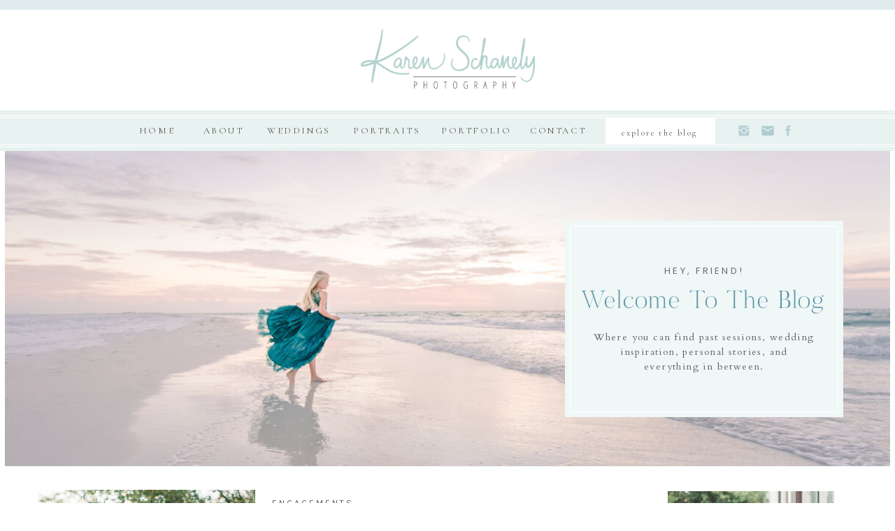

--- FILE ---
content_type: text/html; charset=UTF-8
request_url: https://schanelyphotography.com/tag/dayton-ohio-wedding-photographer/
body_size: 18640
content:
<!DOCTYPE html>
<html lang="en-US" class="d">
<head>
<link rel="stylesheet" type="text/css" href="//lib.showit.co/engine/2.3.1/showit.css" />
<meta name='robots' content='index, follow, max-image-preview:large, max-snippet:-1, max-video-preview:-1' />

            <script data-no-defer="1" data-ezscrex="false" data-cfasync="false" data-pagespeed-no-defer data-cookieconsent="ignore">
                var ctPublicFunctions = {"_ajax_nonce":"20eaf5c5e0","_rest_nonce":"436118b7f5","_ajax_url":"\/wp-admin\/admin-ajax.php","_rest_url":"https:\/\/schanelyphotography.com\/wp-json\/","data__cookies_type":"native","data__ajax_type":false,"data__bot_detector_enabled":1,"data__frontend_data_log_enabled":1,"cookiePrefix":"","wprocket_detected":false,"host_url":"schanelyphotography.com","text__ee_click_to_select":"Click to select the whole data","text__ee_original_email":"The complete one is","text__ee_got_it":"Got it","text__ee_blocked":"Blocked","text__ee_cannot_connect":"Cannot connect","text__ee_cannot_decode":"Can not decode email. Unknown reason","text__ee_email_decoder":"CleanTalk email decoder","text__ee_wait_for_decoding":"The magic is on the way!","text__ee_decoding_process":"Please wait a few seconds while we decode the contact data."}
            </script>
        
            <script data-no-defer="1" data-ezscrex="false" data-cfasync="false" data-pagespeed-no-defer data-cookieconsent="ignore">
                var ctPublic = {"_ajax_nonce":"20eaf5c5e0","settings__forms__check_internal":"0","settings__forms__check_external":"0","settings__forms__force_protection":0,"settings__forms__search_test":"0","settings__data__bot_detector_enabled":1,"settings__sfw__anti_crawler":0,"blog_home":"https:\/\/schanelyphotography.com\/","pixel__setting":"3","pixel__enabled":false,"pixel__url":"https:\/\/moderate11-v4.cleantalk.org\/pixel\/0481fd153743ae8e2cc9dcdc6557da4c.gif","data__email_check_before_post":"1","data__email_check_exist_post":1,"data__cookies_type":"native","data__key_is_ok":true,"data__visible_fields_required":true,"wl_brandname":"Anti-Spam by CleanTalk","wl_brandname_short":"CleanTalk","ct_checkjs_key":1287313560,"emailEncoderPassKey":"4b2f3df501583f4615bbd8b4448ba887","bot_detector_forms_excluded":"W10=","advancedCacheExists":false,"varnishCacheExists":false,"wc_ajax_add_to_cart":false}
            </script>
        
	<!-- This site is optimized with the Yoast SEO plugin v26.0 - https://yoast.com/wordpress/plugins/seo/ -->
	<title>Dayton Ohio wedding photographer Archives - schanelyphotography.com</title>
	<link rel="canonical" href="https://schanelyphotography.com/tag/dayton-ohio-wedding-photographer/" />
	<meta property="og:locale" content="en_US" />
	<meta property="og:type" content="article" />
	<meta property="og:title" content="Dayton Ohio wedding photographer Archives - schanelyphotography.com" />
	<meta property="og:url" content="https://schanelyphotography.com/tag/dayton-ohio-wedding-photographer/" />
	<meta property="og:site_name" content="schanelyphotography.com" />
	<meta name="twitter:card" content="summary_large_image" />
	<script type="application/ld+json" class="yoast-schema-graph">{"@context":"https://schema.org","@graph":[{"@type":"CollectionPage","@id":"https://schanelyphotography.com/tag/dayton-ohio-wedding-photographer/","url":"https://schanelyphotography.com/tag/dayton-ohio-wedding-photographer/","name":"Dayton Ohio wedding photographer Archives - schanelyphotography.com","isPartOf":{"@id":"https://schanelyphotography.com/#website"},"primaryImageOfPage":{"@id":"https://schanelyphotography.com/tag/dayton-ohio-wedding-photographer/#primaryimage"},"image":{"@id":"https://schanelyphotography.com/tag/dayton-ohio-wedding-photographer/#primaryimage"},"thumbnailUrl":"https://schanelyphotography.com/wp-content/uploads/sites/11266/2019/11/Dayton_Ohio_Wedding_Engagement_Photographer_1-1.jpg","breadcrumb":{"@id":"https://schanelyphotography.com/tag/dayton-ohio-wedding-photographer/#breadcrumb"},"inLanguage":"en-US"},{"@type":"ImageObject","inLanguage":"en-US","@id":"https://schanelyphotography.com/tag/dayton-ohio-wedding-photographer/#primaryimage","url":"https://schanelyphotography.com/wp-content/uploads/sites/11266/2019/11/Dayton_Ohio_Wedding_Engagement_Photographer_1-1.jpg","contentUrl":"https://schanelyphotography.com/wp-content/uploads/sites/11266/2019/11/Dayton_Ohio_Wedding_Engagement_Photographer_1-1.jpg","width":1000,"height":667},{"@type":"BreadcrumbList","@id":"https://schanelyphotography.com/tag/dayton-ohio-wedding-photographer/#breadcrumb","itemListElement":[{"@type":"ListItem","position":1,"name":"Home","item":"https://schanelyphotography.com/"},{"@type":"ListItem","position":2,"name":"Dayton Ohio wedding photographer"}]},{"@type":"WebSite","@id":"https://schanelyphotography.com/#website","url":"https://schanelyphotography.com/","name":"schanelyphotography.com","description":"","potentialAction":[{"@type":"SearchAction","target":{"@type":"EntryPoint","urlTemplate":"https://schanelyphotography.com/?s={search_term_string}"},"query-input":{"@type":"PropertyValueSpecification","valueRequired":true,"valueName":"search_term_string"}}],"inLanguage":"en-US"}]}</script>
	<!-- / Yoast SEO plugin. -->


<link rel='dns-prefetch' href='//fd.cleantalk.org' />
<link rel="alternate" type="application/rss+xml" title="schanelyphotography.com &raquo; Feed" href="https://schanelyphotography.com/feed/" />
<link rel="alternate" type="application/rss+xml" title="schanelyphotography.com &raquo; Comments Feed" href="https://schanelyphotography.com/comments/feed/" />
<link rel="alternate" type="application/rss+xml" title="schanelyphotography.com &raquo; Dayton Ohio wedding photographer Tag Feed" href="https://schanelyphotography.com/tag/dayton-ohio-wedding-photographer/feed/" />
<script type="text/javascript">
/* <![CDATA[ */
window._wpemojiSettings = {"baseUrl":"https:\/\/s.w.org\/images\/core\/emoji\/16.0.1\/72x72\/","ext":".png","svgUrl":"https:\/\/s.w.org\/images\/core\/emoji\/16.0.1\/svg\/","svgExt":".svg","source":{"concatemoji":"https:\/\/schanelyphotography.com\/wp-includes\/js\/wp-emoji-release.min.js?ver=6.8.3"}};
/*! This file is auto-generated */
!function(s,n){var o,i,e;function c(e){try{var t={supportTests:e,timestamp:(new Date).valueOf()};sessionStorage.setItem(o,JSON.stringify(t))}catch(e){}}function p(e,t,n){e.clearRect(0,0,e.canvas.width,e.canvas.height),e.fillText(t,0,0);var t=new Uint32Array(e.getImageData(0,0,e.canvas.width,e.canvas.height).data),a=(e.clearRect(0,0,e.canvas.width,e.canvas.height),e.fillText(n,0,0),new Uint32Array(e.getImageData(0,0,e.canvas.width,e.canvas.height).data));return t.every(function(e,t){return e===a[t]})}function u(e,t){e.clearRect(0,0,e.canvas.width,e.canvas.height),e.fillText(t,0,0);for(var n=e.getImageData(16,16,1,1),a=0;a<n.data.length;a++)if(0!==n.data[a])return!1;return!0}function f(e,t,n,a){switch(t){case"flag":return n(e,"\ud83c\udff3\ufe0f\u200d\u26a7\ufe0f","\ud83c\udff3\ufe0f\u200b\u26a7\ufe0f")?!1:!n(e,"\ud83c\udde8\ud83c\uddf6","\ud83c\udde8\u200b\ud83c\uddf6")&&!n(e,"\ud83c\udff4\udb40\udc67\udb40\udc62\udb40\udc65\udb40\udc6e\udb40\udc67\udb40\udc7f","\ud83c\udff4\u200b\udb40\udc67\u200b\udb40\udc62\u200b\udb40\udc65\u200b\udb40\udc6e\u200b\udb40\udc67\u200b\udb40\udc7f");case"emoji":return!a(e,"\ud83e\udedf")}return!1}function g(e,t,n,a){var r="undefined"!=typeof WorkerGlobalScope&&self instanceof WorkerGlobalScope?new OffscreenCanvas(300,150):s.createElement("canvas"),o=r.getContext("2d",{willReadFrequently:!0}),i=(o.textBaseline="top",o.font="600 32px Arial",{});return e.forEach(function(e){i[e]=t(o,e,n,a)}),i}function t(e){var t=s.createElement("script");t.src=e,t.defer=!0,s.head.appendChild(t)}"undefined"!=typeof Promise&&(o="wpEmojiSettingsSupports",i=["flag","emoji"],n.supports={everything:!0,everythingExceptFlag:!0},e=new Promise(function(e){s.addEventListener("DOMContentLoaded",e,{once:!0})}),new Promise(function(t){var n=function(){try{var e=JSON.parse(sessionStorage.getItem(o));if("object"==typeof e&&"number"==typeof e.timestamp&&(new Date).valueOf()<e.timestamp+604800&&"object"==typeof e.supportTests)return e.supportTests}catch(e){}return null}();if(!n){if("undefined"!=typeof Worker&&"undefined"!=typeof OffscreenCanvas&&"undefined"!=typeof URL&&URL.createObjectURL&&"undefined"!=typeof Blob)try{var e="postMessage("+g.toString()+"("+[JSON.stringify(i),f.toString(),p.toString(),u.toString()].join(",")+"));",a=new Blob([e],{type:"text/javascript"}),r=new Worker(URL.createObjectURL(a),{name:"wpTestEmojiSupports"});return void(r.onmessage=function(e){c(n=e.data),r.terminate(),t(n)})}catch(e){}c(n=g(i,f,p,u))}t(n)}).then(function(e){for(var t in e)n.supports[t]=e[t],n.supports.everything=n.supports.everything&&n.supports[t],"flag"!==t&&(n.supports.everythingExceptFlag=n.supports.everythingExceptFlag&&n.supports[t]);n.supports.everythingExceptFlag=n.supports.everythingExceptFlag&&!n.supports.flag,n.DOMReady=!1,n.readyCallback=function(){n.DOMReady=!0}}).then(function(){return e}).then(function(){var e;n.supports.everything||(n.readyCallback(),(e=n.source||{}).concatemoji?t(e.concatemoji):e.wpemoji&&e.twemoji&&(t(e.twemoji),t(e.wpemoji)))}))}((window,document),window._wpemojiSettings);
/* ]]> */
</script>
<style id='wp-emoji-styles-inline-css' type='text/css'>

	img.wp-smiley, img.emoji {
		display: inline !important;
		border: none !important;
		box-shadow: none !important;
		height: 1em !important;
		width: 1em !important;
		margin: 0 0.07em !important;
		vertical-align: -0.1em !important;
		background: none !important;
		padding: 0 !important;
	}
</style>
<link rel='stylesheet' id='wp-block-library-css' href='https://schanelyphotography.com/wp-includes/css/dist/block-library/style.min.css?ver=6.8.3' type='text/css' media='all' />
<style id='classic-theme-styles-inline-css' type='text/css'>
/*! This file is auto-generated */
.wp-block-button__link{color:#fff;background-color:#32373c;border-radius:9999px;box-shadow:none;text-decoration:none;padding:calc(.667em + 2px) calc(1.333em + 2px);font-size:1.125em}.wp-block-file__button{background:#32373c;color:#fff;text-decoration:none}
</style>
<style id='global-styles-inline-css' type='text/css'>
:root{--wp--preset--aspect-ratio--square: 1;--wp--preset--aspect-ratio--4-3: 4/3;--wp--preset--aspect-ratio--3-4: 3/4;--wp--preset--aspect-ratio--3-2: 3/2;--wp--preset--aspect-ratio--2-3: 2/3;--wp--preset--aspect-ratio--16-9: 16/9;--wp--preset--aspect-ratio--9-16: 9/16;--wp--preset--color--black: #000000;--wp--preset--color--cyan-bluish-gray: #abb8c3;--wp--preset--color--white: #ffffff;--wp--preset--color--pale-pink: #f78da7;--wp--preset--color--vivid-red: #cf2e2e;--wp--preset--color--luminous-vivid-orange: #ff6900;--wp--preset--color--luminous-vivid-amber: #fcb900;--wp--preset--color--light-green-cyan: #7bdcb5;--wp--preset--color--vivid-green-cyan: #00d084;--wp--preset--color--pale-cyan-blue: #8ed1fc;--wp--preset--color--vivid-cyan-blue: #0693e3;--wp--preset--color--vivid-purple: #9b51e0;--wp--preset--gradient--vivid-cyan-blue-to-vivid-purple: linear-gradient(135deg,rgba(6,147,227,1) 0%,rgb(155,81,224) 100%);--wp--preset--gradient--light-green-cyan-to-vivid-green-cyan: linear-gradient(135deg,rgb(122,220,180) 0%,rgb(0,208,130) 100%);--wp--preset--gradient--luminous-vivid-amber-to-luminous-vivid-orange: linear-gradient(135deg,rgba(252,185,0,1) 0%,rgba(255,105,0,1) 100%);--wp--preset--gradient--luminous-vivid-orange-to-vivid-red: linear-gradient(135deg,rgba(255,105,0,1) 0%,rgb(207,46,46) 100%);--wp--preset--gradient--very-light-gray-to-cyan-bluish-gray: linear-gradient(135deg,rgb(238,238,238) 0%,rgb(169,184,195) 100%);--wp--preset--gradient--cool-to-warm-spectrum: linear-gradient(135deg,rgb(74,234,220) 0%,rgb(151,120,209) 20%,rgb(207,42,186) 40%,rgb(238,44,130) 60%,rgb(251,105,98) 80%,rgb(254,248,76) 100%);--wp--preset--gradient--blush-light-purple: linear-gradient(135deg,rgb(255,206,236) 0%,rgb(152,150,240) 100%);--wp--preset--gradient--blush-bordeaux: linear-gradient(135deg,rgb(254,205,165) 0%,rgb(254,45,45) 50%,rgb(107,0,62) 100%);--wp--preset--gradient--luminous-dusk: linear-gradient(135deg,rgb(255,203,112) 0%,rgb(199,81,192) 50%,rgb(65,88,208) 100%);--wp--preset--gradient--pale-ocean: linear-gradient(135deg,rgb(255,245,203) 0%,rgb(182,227,212) 50%,rgb(51,167,181) 100%);--wp--preset--gradient--electric-grass: linear-gradient(135deg,rgb(202,248,128) 0%,rgb(113,206,126) 100%);--wp--preset--gradient--midnight: linear-gradient(135deg,rgb(2,3,129) 0%,rgb(40,116,252) 100%);--wp--preset--font-size--small: 13px;--wp--preset--font-size--medium: 20px;--wp--preset--font-size--large: 36px;--wp--preset--font-size--x-large: 42px;--wp--preset--spacing--20: 0.44rem;--wp--preset--spacing--30: 0.67rem;--wp--preset--spacing--40: 1rem;--wp--preset--spacing--50: 1.5rem;--wp--preset--spacing--60: 2.25rem;--wp--preset--spacing--70: 3.38rem;--wp--preset--spacing--80: 5.06rem;--wp--preset--shadow--natural: 6px 6px 9px rgba(0, 0, 0, 0.2);--wp--preset--shadow--deep: 12px 12px 50px rgba(0, 0, 0, 0.4);--wp--preset--shadow--sharp: 6px 6px 0px rgba(0, 0, 0, 0.2);--wp--preset--shadow--outlined: 6px 6px 0px -3px rgba(255, 255, 255, 1), 6px 6px rgba(0, 0, 0, 1);--wp--preset--shadow--crisp: 6px 6px 0px rgba(0, 0, 0, 1);}:where(.is-layout-flex){gap: 0.5em;}:where(.is-layout-grid){gap: 0.5em;}body .is-layout-flex{display: flex;}.is-layout-flex{flex-wrap: wrap;align-items: center;}.is-layout-flex > :is(*, div){margin: 0;}body .is-layout-grid{display: grid;}.is-layout-grid > :is(*, div){margin: 0;}:where(.wp-block-columns.is-layout-flex){gap: 2em;}:where(.wp-block-columns.is-layout-grid){gap: 2em;}:where(.wp-block-post-template.is-layout-flex){gap: 1.25em;}:where(.wp-block-post-template.is-layout-grid){gap: 1.25em;}.has-black-color{color: var(--wp--preset--color--black) !important;}.has-cyan-bluish-gray-color{color: var(--wp--preset--color--cyan-bluish-gray) !important;}.has-white-color{color: var(--wp--preset--color--white) !important;}.has-pale-pink-color{color: var(--wp--preset--color--pale-pink) !important;}.has-vivid-red-color{color: var(--wp--preset--color--vivid-red) !important;}.has-luminous-vivid-orange-color{color: var(--wp--preset--color--luminous-vivid-orange) !important;}.has-luminous-vivid-amber-color{color: var(--wp--preset--color--luminous-vivid-amber) !important;}.has-light-green-cyan-color{color: var(--wp--preset--color--light-green-cyan) !important;}.has-vivid-green-cyan-color{color: var(--wp--preset--color--vivid-green-cyan) !important;}.has-pale-cyan-blue-color{color: var(--wp--preset--color--pale-cyan-blue) !important;}.has-vivid-cyan-blue-color{color: var(--wp--preset--color--vivid-cyan-blue) !important;}.has-vivid-purple-color{color: var(--wp--preset--color--vivid-purple) !important;}.has-black-background-color{background-color: var(--wp--preset--color--black) !important;}.has-cyan-bluish-gray-background-color{background-color: var(--wp--preset--color--cyan-bluish-gray) !important;}.has-white-background-color{background-color: var(--wp--preset--color--white) !important;}.has-pale-pink-background-color{background-color: var(--wp--preset--color--pale-pink) !important;}.has-vivid-red-background-color{background-color: var(--wp--preset--color--vivid-red) !important;}.has-luminous-vivid-orange-background-color{background-color: var(--wp--preset--color--luminous-vivid-orange) !important;}.has-luminous-vivid-amber-background-color{background-color: var(--wp--preset--color--luminous-vivid-amber) !important;}.has-light-green-cyan-background-color{background-color: var(--wp--preset--color--light-green-cyan) !important;}.has-vivid-green-cyan-background-color{background-color: var(--wp--preset--color--vivid-green-cyan) !important;}.has-pale-cyan-blue-background-color{background-color: var(--wp--preset--color--pale-cyan-blue) !important;}.has-vivid-cyan-blue-background-color{background-color: var(--wp--preset--color--vivid-cyan-blue) !important;}.has-vivid-purple-background-color{background-color: var(--wp--preset--color--vivid-purple) !important;}.has-black-border-color{border-color: var(--wp--preset--color--black) !important;}.has-cyan-bluish-gray-border-color{border-color: var(--wp--preset--color--cyan-bluish-gray) !important;}.has-white-border-color{border-color: var(--wp--preset--color--white) !important;}.has-pale-pink-border-color{border-color: var(--wp--preset--color--pale-pink) !important;}.has-vivid-red-border-color{border-color: var(--wp--preset--color--vivid-red) !important;}.has-luminous-vivid-orange-border-color{border-color: var(--wp--preset--color--luminous-vivid-orange) !important;}.has-luminous-vivid-amber-border-color{border-color: var(--wp--preset--color--luminous-vivid-amber) !important;}.has-light-green-cyan-border-color{border-color: var(--wp--preset--color--light-green-cyan) !important;}.has-vivid-green-cyan-border-color{border-color: var(--wp--preset--color--vivid-green-cyan) !important;}.has-pale-cyan-blue-border-color{border-color: var(--wp--preset--color--pale-cyan-blue) !important;}.has-vivid-cyan-blue-border-color{border-color: var(--wp--preset--color--vivid-cyan-blue) !important;}.has-vivid-purple-border-color{border-color: var(--wp--preset--color--vivid-purple) !important;}.has-vivid-cyan-blue-to-vivid-purple-gradient-background{background: var(--wp--preset--gradient--vivid-cyan-blue-to-vivid-purple) !important;}.has-light-green-cyan-to-vivid-green-cyan-gradient-background{background: var(--wp--preset--gradient--light-green-cyan-to-vivid-green-cyan) !important;}.has-luminous-vivid-amber-to-luminous-vivid-orange-gradient-background{background: var(--wp--preset--gradient--luminous-vivid-amber-to-luminous-vivid-orange) !important;}.has-luminous-vivid-orange-to-vivid-red-gradient-background{background: var(--wp--preset--gradient--luminous-vivid-orange-to-vivid-red) !important;}.has-very-light-gray-to-cyan-bluish-gray-gradient-background{background: var(--wp--preset--gradient--very-light-gray-to-cyan-bluish-gray) !important;}.has-cool-to-warm-spectrum-gradient-background{background: var(--wp--preset--gradient--cool-to-warm-spectrum) !important;}.has-blush-light-purple-gradient-background{background: var(--wp--preset--gradient--blush-light-purple) !important;}.has-blush-bordeaux-gradient-background{background: var(--wp--preset--gradient--blush-bordeaux) !important;}.has-luminous-dusk-gradient-background{background: var(--wp--preset--gradient--luminous-dusk) !important;}.has-pale-ocean-gradient-background{background: var(--wp--preset--gradient--pale-ocean) !important;}.has-electric-grass-gradient-background{background: var(--wp--preset--gradient--electric-grass) !important;}.has-midnight-gradient-background{background: var(--wp--preset--gradient--midnight) !important;}.has-small-font-size{font-size: var(--wp--preset--font-size--small) !important;}.has-medium-font-size{font-size: var(--wp--preset--font-size--medium) !important;}.has-large-font-size{font-size: var(--wp--preset--font-size--large) !important;}.has-x-large-font-size{font-size: var(--wp--preset--font-size--x-large) !important;}
:where(.wp-block-post-template.is-layout-flex){gap: 1.25em;}:where(.wp-block-post-template.is-layout-grid){gap: 1.25em;}
:where(.wp-block-columns.is-layout-flex){gap: 2em;}:where(.wp-block-columns.is-layout-grid){gap: 2em;}
:root :where(.wp-block-pullquote){font-size: 1.5em;line-height: 1.6;}
</style>
<link rel='stylesheet' id='cleantalk-public-css-css' href='https://schanelyphotography.com/wp-content/plugins/cleantalk-spam-protect/css/cleantalk-public.min.css?ver=6.64_1758576078' type='text/css' media='all' />
<link rel='stylesheet' id='cleantalk-email-decoder-css-css' href='https://schanelyphotography.com/wp-content/plugins/cleantalk-spam-protect/css/cleantalk-email-decoder.min.css?ver=6.64_1758576078' type='text/css' media='all' />
<script type="text/javascript" src="https://schanelyphotography.com/wp-content/plugins/cleantalk-spam-protect/js/apbct-public-bundle.min.js?ver=6.64_1758576079" id="apbct-public-bundle.min-js-js"></script>
<script type="text/javascript" src="https://fd.cleantalk.org/ct-bot-detector-wrapper.js?ver=6.64" id="ct_bot_detector-js" defer="defer" data-wp-strategy="defer"></script>
<script type="text/javascript" src="https://schanelyphotography.com/wp-includes/js/jquery/jquery.min.js?ver=3.7.1" id="jquery-core-js"></script>
<script type="text/javascript" src="https://schanelyphotography.com/wp-includes/js/jquery/jquery-migrate.min.js?ver=3.4.1" id="jquery-migrate-js"></script>
<script type="text/javascript" src="https://schanelyphotography.com/wp-content/plugins/showit/public/js/showit.js?ver=1761185249" id="si-script-js"></script>
<link rel="https://api.w.org/" href="https://schanelyphotography.com/wp-json/" /><link rel="alternate" title="JSON" type="application/json" href="https://schanelyphotography.com/wp-json/wp/v2/tags/132" /><link rel="EditURI" type="application/rsd+xml" title="RSD" href="https://schanelyphotography.com/xmlrpc.php?rsd" />
<style type="text/css">.recentcomments a{display:inline !important;padding:0 !important;margin:0 !important;}</style>
<meta charset="UTF-8" />
<meta name="viewport" content="width=device-width, initial-scale=1" />
<link rel="icon" type="image/png" href="//static.showit.co/200/YyZrbaUVSm2G74dIyXZZXw/99312/favicon.png" />
<link rel="preconnect" href="https://static.showit.co" />

<link rel="preconnect" href="https://fonts.googleapis.com">
<link rel="preconnect" href="https://fonts.gstatic.com" crossorigin>
<link href="https://fonts.googleapis.com/css?family=Karla:regular|Cormorant+Garamond:regular|EB+Garamond:regular|Poppins:regular|Cardo:regular|Quattrocento:regular" rel="stylesheet" type="text/css"/>
<style>
@font-face{font-family:Sundays;src:url('//static.showit.co/file/y7x48m8DRkq07egCiVQdkA/99312/sundays.woff');}
@font-face{font-family:Wild Love Script;src:url('//static.showit.co/file/4RD4rxJVRsSe1UqXYxiKVg/99312/wildlovescript-regular.woff');}
@font-face{font-family:Wild Love Script Regular;src:url('//static.showit.co/file/4RD4rxJVRsSe1UqXYxiKVg/99312/wildlovescript-regular.woff');}
</style>
<script id="init_data" type="application/json">
{"mobile":{"w":320},"desktop":{"w":1200,"defaultTrIn":{"type":"fade"},"defaultTrOut":{"type":"fade"},"bgColor":"#000000:0","bgFillType":"color"},"sid":"yliqw_petaslkfthqmhd_a","break":768,"assetURL":"//static.showit.co","contactFormId":"99312/216613","cfAction":"aHR0cHM6Ly9jbGllbnRzZXJ2aWNlLnNob3dpdC5jby9jb250YWN0Zm9ybQ==","sgAction":"aHR0cHM6Ly9jbGllbnRzZXJ2aWNlLnNob3dpdC5jby9zb2NpYWxncmlk","blockData":[{"slug":"header","visible":"a","states":[],"d":{"h":158,"w":1200,"stateTrOut":{"type":"fade","delay":1},"bgFillType":"color","bgColor":"colors-1","bgMediaType":"none"},"m":{"h":158,"w":320,"bgFillType":"color","bgColor":"#FFFFFF","bgMediaType":"none"}},{"slug":"navigation-menu","visible":"d","states":[],"d":{"h":58,"w":1200,"locking":{"side":"st","scrollOffset":1},"bgFillType":"color","bgColor":"colors-3","bgMediaType":"none"},"m":{"h":50,"w":320,"bgFillType":"color","bgColor":"colors-3","bgMediaType":"none"}},{"slug":"blog-featured-posts","visible":"a","states":[],"d":{"h":451,"w":1200,"aav":4,"stateTrIn":{"type":"fade","duration":1},"stateTrOut":{"type":"fade","duration":1},"bgFillType":"color","bgColor":"#000000:0","bgMediaType":"none"},"m":{"h":430,"w":320,"bgFillType":"color","bgColor":"#000000:0","bgMediaType":"none"}},{"slug":"sidebar","visible":"d","states":[],"d":{"h":1,"w":1200,"bgFillType":"color","bgColor":"#000000:0","bgMediaType":"none"},"m":{"h":200,"w":320,"bgFillType":"color","bgColor":"#FFFFFF","bgMediaType":"none"}},{"slug":"recent-posts","visible":"a","states":[],"d":{"h":445,"w":1200,"nature":"dH","bgFillType":"color","bgColor":"#FFFFFF","bgMediaType":"none"},"m":{"h":670,"w":320,"bgFillType":"color","bgColor":"#FFFFFF","bgMediaType":"none"}},{"slug":"pagination","visible":"a","states":[],"d":{"h":74,"w":1200,"nature":"dH","bgFillType":"color","bgColor":"#FFFFFF","bgMediaType":"none"},"m":{"h":59,"w":320,"nature":"dH","bgFillType":"color","bgColor":"#FFFFFF","bgMediaType":"none"}},{"slug":"mobile-navigation","visible":"m","states":[],"d":{"h":200,"w":1200,"bgFillType":"color","bgColor":"colors-7","bgMediaType":"none"},"m":{"h":500,"w":320,"locking":{"side":"t"},"nature":"wH","bgFillType":"color","bgColor":"#000000:0","bgMediaType":"none"}},{"slug":"newsletter-opt-in","visible":"a","states":[],"d":{"h":527,"w":1200,"bgFillType":"color","bgColor":"colors-3","bgMediaType":"none"},"m":{"h":467,"w":320,"bgFillType":"color","bgColor":"colors-3","bgMediaType":"none"}},{"slug":"footer","visible":"a","states":[],"d":{"h":381,"w":1200,"bgFillType":"color","bgColor":"#FFFFFF","bgMediaType":"none"},"m":{"h":358,"w":320,"bgFillType":"color","bgColor":"#FFFFFF","bgMediaType":"none"}}],"elementData":[{"type":"graphic","visible":"a","id":"header_0","blockId":"header","m":{"x":76,"y":69,"w":169,"h":58,"a":0},"d":{"x":476,"y":42,"w":249,"h":85,"a":0},"c":{"key":"6PZFc6naRzGs7CxR5lAf4w/99312/logo_2x.png","aspect_ratio":2.93243}},{"type":"simple","visible":"a","id":"header_1","blockId":"header","m":{"x":-6,"y":0,"w":330,"h":46,"a":0},"d":{"x":0,"y":-1,"w":1200,"h":15,"a":0,"lockH":"s"}},{"type":"icon","visible":"m","id":"header_2","blockId":"header","m":{"x":265,"y":-3,"w":50,"h":50,"a":0},"d":{"x":1137,"y":36,"w":40,"h":40,"a":0,"lockH":"r"},"pc":[{"type":"show","block":"mobile-navigation"}]},{"type":"text","visible":"m","id":"header_3","blockId":"header","m":{"x":200,"y":15,"w":65,"h":17,"a":0},"d":{"x":543,"y":19,"w":113,"h":21,"a":0}},{"type":"simple","visible":"d","id":"navigation-menu_0","blockId":"navigation-menu","m":{"x":48,"y":8,"w":224,"h":35,"a":0},"d":{"x":826,"y":11,"w":157,"h":37,"a":0}},{"type":"text","visible":"d","id":"navigation-menu_1","blockId":"navigation-menu","m":{"x":123,"y":18,"w":75,"h":25,"a":0},"d":{"x":829,"y":26,"w":149,"h":14,"a":0}},{"type":"text","visible":"d","id":"navigation-menu_2","blockId":"navigation-menu","m":{"x":123,"y":18,"w":75,"h":25,"a":0},"d":{"x":718,"y":23,"w":64,"h":12,"a":0}},{"type":"text","visible":"d","id":"navigation-menu_3","blockId":"navigation-menu","m":{"x":123,"y":18,"w":75,"h":25,"a":0},"d":{"x":591,"y":23,"w":80,"h":12,"a":0}},{"type":"text","visible":"d","id":"navigation-menu_4","blockId":"navigation-menu","m":{"x":123,"y":18,"w":75,"h":25,"a":0},"d":{"x":465,"y":23,"w":77,"h":12,"a":0}},{"type":"text","visible":"d","id":"navigation-menu_5","blockId":"navigation-menu","m":{"x":123,"y":18,"w":75,"h":25,"a":0},"d":{"x":342,"y":23,"w":78,"h":12,"a":0}},{"type":"text","visible":"d","id":"navigation-menu_6","blockId":"navigation-menu","m":{"x":123,"y":18,"w":75,"h":25,"a":0},"d":{"x":249,"y":23,"w":61,"h":12,"a":0}},{"type":"text","visible":"d","id":"navigation-menu_7","blockId":"navigation-menu","m":{"x":123,"y":18,"w":75,"h":25,"a":0},"d":{"x":154,"y":23,"w":61,"h":12,"a":0}},{"type":"icon","visible":"d","id":"navigation-menu_9","blockId":"navigation-menu","m":{"x":169,"y":172,"w":25,"h":25,"a":0},"d":{"x":1014,"y":19,"w":20,"h":20,"a":0,"o":60}},{"type":"icon","visible":"d","id":"navigation-menu_10","blockId":"navigation-menu","m":{"x":83,"y":172,"w":25,"h":25,"a":0},"d":{"x":1077,"y":19,"w":20,"h":20,"a":0,"o":60}},{"type":"icon","visible":"a","id":"navigation-menu_11","blockId":"navigation-menu","m":{"x":203,"y":322,"w":20,"h":20,"a":0},"d":{"x":1048,"y":19,"w":20,"h":20,"a":0}},{"type":"simple","visible":"d","id":"navigation-menu_12","blockId":"navigation-menu","m":{"x":48,"y":8,"w":224,"h":35,"a":0},"d":{"x":0,"y":51,"w":1200,"h":1,"a":0,"lockH":"s"}},{"type":"simple","visible":"d","id":"navigation-menu_13","blockId":"navigation-menu","m":{"x":48,"y":8,"w":224,"h":35,"a":0},"d":{"x":0,"y":48,"w":1200,"h":1,"a":0,"lockH":"s"}},{"type":"simple","visible":"d","id":"navigation-menu_14","blockId":"navigation-menu","m":{"x":48,"y":8,"w":224,"h":35,"a":0},"d":{"x":0,"y":10,"w":1200,"h":1,"a":0,"lockH":"s"}},{"type":"simple","visible":"d","id":"navigation-menu_15","blockId":"navigation-menu","m":{"x":48,"y":8,"w":224,"h":35,"a":0},"d":{"x":0,"y":7,"w":1200,"h":1,"a":0,"lockH":"s"}},{"type":"graphic","visible":"a","id":"blog-featured-posts_0","blockId":"blog-featured-posts","m":{"x":5,"y":0,"w":310,"h":430,"a":0,"gs":{"s":100,"t":"zoom","y":100,"p":140}},"d":{"x":7,"y":5,"w":1186,"h":451,"a":0,"gs":{"s":35,"t":"cover","p":90,"x":100,"y":35},"lockH":"s"},"c":{"key":"1Yhy2E3-QUG_BOq-GwsZmg/99312/charleston_sc_wedding_photographer-2.jpg","aspect_ratio":0.66657}},{"type":"graphic","visible":"d","id":"blog-featured-posts_1","blockId":"blog-featured-posts","m":{"x":10,"y":9,"w":300,"h":430,"a":0,"gs":{"s":40}},"d":{"x":7,"y":0,"w":1186,"h":451,"a":0,"gs":{"s":45,"t":"zoom","p":100,"x":100,"y":50},"lockH":"s"},"c":{"key":"RPLV6N5-Qj2zrEwJ1OlrHw/99312/charleston_sc_wedding_photographer-1.jpg","aspect_ratio":1.49957}},{"type":"simple","visible":"a","id":"blog-featured-posts_2","blockId":"blog-featured-posts","m":{"x":20,"y":255,"w":280,"h":166,"a":0},"d":{"x":768,"y":100,"w":398,"h":281,"a":0}},{"type":"simple","visible":"a","id":"blog-featured-posts_3","blockId":"blog-featured-posts","m":{"x":26,"y":262,"w":268,"h":152,"a":0},"d":{"x":775,"y":107,"w":384,"h":267,"a":0}},{"type":"text","visible":"a","id":"blog-featured-posts_4","blockId":"blog-featured-posts","m":{"x":88,"y":281,"w":144,"h":15,"a":0},"d":{"x":896,"y":165,"w":142,"h":20,"a":0}},{"type":"text","visible":"a","id":"blog-featured-posts_5","blockId":"blog-featured-posts","m":{"x":35,"y":302,"w":250,"h":30,"a":0},"d":{"x":789,"y":193,"w":356,"h":46,"a":0}},{"type":"text","visible":"a","id":"blog-featured-posts_6","blockId":"blog-featured-posts","m":{"x":55,"y":348,"w":211,"h":47,"a":0},"d":{"x":809,"y":256,"w":316,"h":50,"a":0}},{"type":"simple","visible":"a","id":"blog-featured-posts_7","blockId":"blog-featured-posts","m":{"x":5,"y":439,"w":310,"h":18,"a":0},"d":{"x":7,"y":451,"w":1186,"h":20,"a":0,"lockH":"s"}},{"type":"graphic","visible":"a","id":"sidebar_0","blockId":"sidebar","m":{"x":114,"y":30,"w":93,"h":140,"a":0},"d":{"x":915,"y":36,"w":238,"h":306,"a":0,"gs":{"t":"cover","s":70}},"c":{"key":"6cRYmfycRm-honefmTgJkw/99312/dayton_ohio_wedding_photographer-1.jpg","aspect_ratio":0.66657}},{"type":"text","visible":"a","id":"sidebar_1","blockId":"sidebar","m":{"x":104,"y":47,"w":113,"h":27,"a":0},"d":{"x":941,"y":360,"w":186,"h":40,"a":0}},{"type":"text","visible":"a","id":"sidebar_2","blockId":"sidebar","m":{"x":111,"y":91,"w":97.19999999999999,"h":18,"a":0},"d":{"x":939,"y":409,"w":190,"h":70,"a":0}},{"type":"icon","visible":"a","id":"sidebar_3","blockId":"sidebar","m":{"x":89,"y":146,"w":20,"h":20,"a":0},"d":{"x":978,"y":507,"w":21,"h":21,"a":0}},{"type":"icon","visible":"a","id":"sidebar_4","blockId":"sidebar","m":{"x":151,"y":146,"w":20,"h":20,"a":0},"d":{"x":1022,"y":507,"w":21,"h":21,"a":0}},{"type":"icon","visible":"a","id":"sidebar_5","blockId":"sidebar","m":{"x":212,"y":146,"w":20,"h":20,"a":0},"d":{"x":1066,"y":507,"w":21,"h":21,"a":0}},{"type":"simple","visible":"d","id":"sidebar_6","blockId":"sidebar","m":{"x":48,"y":309,"w":224,"h":1439.8999999999999,"a":0},"d":{"x":809,"y":32,"w":1,"h":965,"a":0}},{"type":"simple","visible":"a","id":"sidebar_7","blockId":"sidebar","m":{"x":48,"y":30,"w":224,"h":140,"a":0},"d":{"x":915,"y":652,"w":238,"h":37,"a":0}},{"type":"text","visible":"a","id":"sidebar_8","blockId":"sidebar","m":{"x":109,"y":91,"w":102.60000000000001,"h":19,"a":0},"d":{"x":980,"y":664,"w":108,"h":15,"a":0}},{"type":"simple","visible":"a","id":"sidebar_9","blockId":"sidebar","m":{"x":48,"y":30,"w":224,"h":140,"a":0},"d":{"x":915,"y":708,"w":238,"h":37,"a":0}},{"type":"text","visible":"a","id":"sidebar_10","blockId":"sidebar","m":{"x":109,"y":91,"w":102.60000000000001,"h":19,"a":0},"d":{"x":972,"y":720,"w":124,"h":15,"a":0}},{"type":"simple","visible":"a","id":"sidebar_11","blockId":"sidebar","m":{"x":48,"y":30,"w":224,"h":140,"a":0},"d":{"x":915,"y":761,"w":238,"h":37,"a":0}},{"type":"text","visible":"a","id":"sidebar_12","blockId":"sidebar","m":{"x":109,"y":91,"w":102.60000000000001,"h":19,"a":0},"d":{"x":972,"y":773,"w":124,"h":15,"a":0}},{"type":"simple","visible":"a","id":"sidebar_13","blockId":"sidebar","m":{"x":48,"y":30,"w":224,"h":140,"a":0},"d":{"x":915,"y":811,"w":238,"h":37,"a":0}},{"type":"text","visible":"a","id":"sidebar_14","blockId":"sidebar","m":{"x":109,"y":91,"w":102.60000000000001,"h":19,"a":0},"d":{"x":972,"y":823,"w":124,"h":15,"a":0}},{"type":"text","visible":"a","id":"sidebar_15","blockId":"sidebar","m":{"x":104,"y":47,"w":113,"h":27,"a":0},"d":{"x":941,"y":591,"w":186,"h":24,"a":0}},{"type":"simple","visible":"a","id":"sidebar_16","blockId":"sidebar","m":{"x":48,"y":30,"w":224,"h":140,"a":0},"d":{"x":916,"y":632,"w":237,"h":1,"a":0}},{"type":"simple","visible":"a","id":"sidebar_17","blockId":"sidebar","m":{"x":48,"y":30,"w":224,"h":140,"a":0},"d":{"x":916,"y":574,"w":237,"h":1,"a":0}},{"type":"simple","visible":"a","id":"sidebar_18","blockId":"sidebar","m":{"x":48,"y":30,"w":224,"h":140,"a":0},"d":{"x":916,"y":571,"w":237,"h":1,"a":0}},{"type":"simple","visible":"a","id":"sidebar_19","blockId":"sidebar","m":{"x":48,"y":30,"w":224,"h":140,"a":0},"d":{"x":916,"y":628,"w":237,"h":1,"a":0}},{"type":"simple","visible":"a","id":"recent-posts_0","blockId":"recent-posts","m":{"x":78,"y":605,"w":165,"h":30,"a":0},"d":{"x":350,"y":362,"w":172,"h":50,"a":0}},{"type":"text","visible":"a","id":"recent-posts_1","blockId":"recent-posts","m":{"x":84,"y":611,"w":154,"h":17,"a":0},"d":{"x":373,"y":378,"w":127,"h":18,"a":0}},{"type":"graphic","visible":"a","id":"recent-posts_2","blockId":"recent-posts","m":{"x":37,"y":180,"w":245,"h":246,"a":0},"d":{"x":14,"y":33,"w":311,"h":377,"a":0},"c":{"key":"B_ooL-QLTHqbvz7EgaWSNw/shared/ls-77.jpg","aspect_ratio":0.66667}},{"type":"text","visible":"a","id":"recent-posts_3","blockId":"recent-posts","m":{"x":83,"y":44,"w":155,"h":13,"a":0},"d":{"x":349,"y":43,"w":351,"h":20,"a":0}},{"type":"text","visible":"a","id":"recent-posts_4","blockId":"recent-posts","m":{"x":19,"y":76,"w":280,"h":81,"a":0},"d":{"x":348,"y":81,"w":403,"h":75,"a":0}},{"type":"text","visible":"a","id":"recent-posts_5","blockId":"recent-posts","m":{"x":31,"y":441,"w":259,"h":144,"a":0},"d":{"x":352,"y":178,"w":403,"h":151,"a":0}},{"type":"text","visible":"a","id":"pagination_0","blockId":"pagination","m":{"x":163,"y":19,"w":142,"h":22,"a":0},"d":{"x":664,"y":27,"w":474,"h":21,"a":0}},{"type":"text","visible":"a","id":"pagination_1","blockId":"pagination","m":{"x":16,"y":18,"w":142,"h":23,"a":0},"d":{"x":63,"y":27,"w":490,"h":21,"a":0}},{"type":"simple","visible":"d","id":"pagination_2","blockId":"pagination","m":{"x":48,"y":12,"w":224,"h":56.699999999999996,"a":0},"d":{"x":0,"y":1,"w":1200,"h":1,"a":0,"lockH":"s"}},{"type":"simple","visible":"a","id":"mobile-navigation_0","blockId":"mobile-navigation","m":{"x":-1,"y":0,"w":323,"h":500,"a":0,"lockV":"s"},"d":{"x":360,"y":60,"w":480,"h":80,"a":0}},{"type":"simple","visible":"a","id":"mobile-navigation_1","blockId":"mobile-navigation","m":{"x":13,"y":25,"w":294,"h":450,"a":0},"d":{"x":360,"y":60,"w":480,"h":80,"a":0}},{"type":"text","visible":"a","id":"mobile-navigation_2","blockId":"mobile-navigation","m":{"x":123,"y":364,"w":75,"h":16,"a":0},"d":{"x":1055,"y":38,"w":140,"h":32,"a":0},"pc":[{"type":"hide","block":"mobile-navigation"}]},{"type":"text","visible":"a","id":"mobile-navigation_3","blockId":"mobile-navigation","m":{"x":105,"y":327,"w":111,"h":16,"a":0},"d":{"x":910,"y":38,"w":156,"h":32,"a":0},"pc":[{"type":"hide","block":"mobile-navigation"}]},{"type":"text","visible":"a","id":"mobile-navigation_4","blockId":"mobile-navigation","m":{"x":116,"y":289,"w":89,"h":16,"a":0},"d":{"x":758,"y":38,"w":156,"h":32,"a":0},"pc":[{"type":"hide","block":"mobile-navigation"}]},{"type":"text","visible":"a","id":"mobile-navigation_5","blockId":"mobile-navigation","m":{"x":115,"y":215,"w":90,"h":16,"a":0},"d":{"x":600,"y":38,"w":156,"h":32,"a":0},"pc":[{"type":"hide","block":"mobile-navigation"}]},{"type":"text","visible":"a","id":"mobile-navigation_6","blockId":"mobile-navigation","m":{"x":107,"y":177,"w":106,"h":16,"a":0},"d":{"x":433,"y":38,"w":167,"h":32,"a":0},"pc":[{"type":"hide","block":"mobile-navigation"}]},{"type":"text","visible":"a","id":"mobile-navigation_7","blockId":"mobile-navigation","m":{"x":123,"y":140,"w":75,"h":16,"a":0},"d":{"x":333,"y":38,"w":81,"h":32,"a":0},"pc":[{"type":"hide","block":"mobile-navigation"}]},{"type":"icon","visible":"a","id":"mobile-navigation_8","blockId":"mobile-navigation","m":{"x":264,"y":37,"w":32,"h":33,"a":0,"lockV":"t"},"d":{"x":550,"y":50,"w":100,"h":100,"a":0},"pc":[{"type":"hide","block":"mobile-navigation"}]},{"type":"icon","visible":"a","id":"mobile-navigation_9","blockId":"mobile-navigation","m":{"x":116,"y":413,"w":20,"h":20,"a":0},"d":{"x":524,"y":290,"w":20,"h":20,"a":0}},{"type":"icon","visible":"a","id":"mobile-navigation_10","blockId":"mobile-navigation","m":{"x":150,"y":413,"w":20,"h":20,"a":0},"d":{"x":590,"y":290,"w":20,"h":20,"a":0}},{"type":"icon","visible":"a","id":"mobile-navigation_11","blockId":"mobile-navigation","m":{"x":185,"y":413,"w":20,"h":20,"a":0},"d":{"x":656,"y":290,"w":20,"h":20,"a":0}},{"type":"text","visible":"a","id":"mobile-navigation_12","blockId":"mobile-navigation","m":{"x":115,"y":252,"w":90,"h":16,"a":0},"d":{"x":600,"y":38,"w":156,"h":32,"a":0},"pc":[{"type":"hide","block":"mobile-navigation"}]},{"type":"text","visible":"a","id":"mobile-navigation_13","blockId":"mobile-navigation","m":{"x":114,"y":68,"w":92,"h":50,"a":0},"d":{"x":550,"y":88,"w":100.79999999999998,"h":24,"a":0}},{"type":"iframe","visible":"a","id":"newsletter-opt-in_0","blockId":"newsletter-opt-in","m":{"x":15,"y":174,"w":290,"h":245,"a":0},"d":{"x":331,"y":190,"w":538,"h":316,"a":0}},{"type":"simple","visible":"a","id":"newsletter-opt-in_1","blockId":"newsletter-opt-in","m":{"x":160,"y":151,"w":1,"h":30,"a":90},"d":{"x":600,"y":159,"w":1,"h":19,"a":90}},{"type":"text","visible":"a","id":"newsletter-opt-in_2","blockId":"newsletter-opt-in","m":{"x":8,"y":47,"w":304,"h":131,"a":0},"d":{"x":289,"y":70,"w":623,"h":79,"a":0}},{"type":"simple","visible":"a","id":"footer_0","blockId":"footer","m":{"x":-3,"y":311,"w":326,"h":44,"a":0},"d":{"x":10,"y":336,"w":1180,"h":40,"a":0,"lockH":"s"}},{"type":"text","visible":"a","id":"footer_1","blockId":"footer","m":{"x":17,"y":325,"w":283,"h":17,"a":0},"d":{"x":228,"y":346,"w":744,"h":17,"a":0}},{"type":"text","visible":"a","id":"footer_2","blockId":"footer","m":{"x":19,"y":201,"w":282,"h":73,"a":0},"d":{"x":279,"y":234,"w":643,"h":42,"a":0}},{"type":"simple","visible":"d","id":"footer_4","blockId":"footer","m":{"x":-287,"y":369,"w":224,"h":344,"a":0},"d":{"x":10,"y":197,"w":1180,"h":1,"a":0}},{"type":"simple","visible":"d","id":"footer_5","blockId":"footer","m":{"x":452,"y":277,"w":224,"h":344,"a":0},"d":{"x":10,"y":374,"w":1180,"h":1,"a":0}},{"type":"text","visible":"a","id":"footer_6","blockId":"footer","m":{"x":60,"y":169,"w":201,"h":18,"a":0},"d":{"x":488,"y":158,"w":225,"h":20,"a":0}},{"type":"simple","visible":"a","id":"footer_7","blockId":"footer","m":{"x":-5,"y":143,"w":330,"h":1,"a":0},"d":{"x":10,"y":134,"w":1180,"h":1,"a":0}},{"type":"simple","visible":"a","id":"footer_8","blockId":"footer","m":{"x":-5,"y":140,"w":330,"h":1,"a":0},"d":{"x":10,"y":131,"w":1180,"h":1,"a":0}},{"type":"icon","visible":"d","id":"footer_9","blockId":"footer","m":{"x":169,"y":172,"w":25,"h":25,"a":0},"d":{"x":874,"y":94,"w":20,"h":20,"a":0,"o":60}},{"type":"icon","visible":"d","id":"footer_10","blockId":"footer","m":{"x":83,"y":172,"w":25,"h":25,"a":0},"d":{"x":903,"y":94,"w":20,"h":20,"a":0,"o":60}},{"type":"icon","visible":"d","id":"footer_11","blockId":"footer","m":{"x":203,"y":322,"w":20,"h":20,"a":0},"d":{"x":932,"y":94,"w":20,"h":20,"a":0}},{"type":"text","visible":"a","id":"footer_12","blockId":"footer","m":{"x":205,"y":100,"w":75,"h":11,"a":0},"d":{"x":775,"y":99,"w":64,"h":12,"a":0}},{"type":"text","visible":"a","id":"footer_13","blockId":"footer","m":{"x":205,"y":74,"w":75,"h":11,"a":0},"d":{"x":657,"y":99,"w":80,"h":12,"a":0}},{"type":"text","visible":"a","id":"footer_14","blockId":"footer","m":{"x":205,"y":50,"w":75,"h":11,"a":0},"d":{"x":541,"y":99,"w":77,"h":12,"a":0}},{"type":"text","visible":"a","id":"footer_15","blockId":"footer","m":{"x":41,"y":100,"w":75,"h":11,"a":0},"d":{"x":425,"y":99,"w":78,"h":12,"a":0}},{"type":"text","visible":"a","id":"footer_16","blockId":"footer","m":{"x":56,"y":74,"w":45,"h":11,"a":0},"d":{"x":336,"y":99,"w":50,"h":12,"a":0}},{"type":"text","visible":"a","id":"footer_17","blockId":"footer","m":{"x":53,"y":50,"w":51,"h":11,"a":0},"d":{"x":248,"y":99,"w":50,"h":12,"a":0}},{"type":"simple","visible":"a","id":"footer_18","blockId":"footer","m":{"x":-5,"y":20,"w":330,"h":1,"a":0},"d":{"x":10,"y":78,"w":1180,"h":1,"a":0}},{"type":"simple","visible":"a","id":"footer_19","blockId":"footer","m":{"x":-5,"y":17,"w":330,"h":1,"a":0},"d":{"x":10,"y":75,"w":1180,"h":1,"a":0}}]}
</script>
<link
rel="stylesheet"
type="text/css"
href="https://cdnjs.cloudflare.com/ajax/libs/animate.css/3.4.0/animate.min.css"
/>


<script src="//lib.showit.co/engine/2.3.1/showit-lib.min.js"></script>
<script src="//lib.showit.co/engine/2.3.1/showit.min.js"></script>
<script>

function initPage(){

}
</script>

<style id="si-page-css">
html.m {background-color:rgba(0,0,0,0);}
html.d {background-color:rgba(0,0,0,0);}
.d .st-d-title,.d .se-wpt h1 {color:rgba(85,85,85,1);text-transform:uppercase;line-height:1.7;letter-spacing:0.1em;font-size:28px;text-align:center;font-family:'Cardo';font-weight:400;font-style:normal;}
.d .se-wpt h1 {margin-bottom:30px;}
.d .st-d-title.se-rc a {color:rgba(152,186,197,0.7);text-decoration:none;}
.d .st-d-title.se-rc a:hover {text-decoration:none;color:rgba(152,186,197,1);}
.m .st-m-title,.m .se-wpt h1 {color:rgba(85,85,85,1);text-transform:uppercase;line-height:1.5;letter-spacing:0.1em;font-size:26px;text-align:center;font-family:'EB Garamond';font-weight:400;font-style:normal;}
.m .se-wpt h1 {margin-bottom:20px;}
.m .st-m-title.se-rc a {color:rgba(152,186,197,0.7);text-decoration:none;}
.m .st-m-title.se-rc a:hover {text-decoration:none;color:rgba(152,186,197,1);}
.d .st-d-heading,.d .se-wpt h2 {color:rgba(85,85,85,0.85);text-transform:uppercase;line-height:1.5;letter-spacing:0.2em;font-size:19px;text-align:center;font-family:'Cardo';font-weight:400;font-style:normal;}
.d .se-wpt h2 {margin-bottom:24px;}
.d .st-d-heading.se-rc a {color:rgba(152,186,197,0.7);text-decoration:none;}
.d .st-d-heading.se-rc a:hover {text-decoration:none;color:rgba(152,186,197,1);}
.m .st-m-heading,.m .se-wpt h2 {color:rgba(85,85,85,0.85);text-transform:uppercase;line-height:1.5;letter-spacing:0.1em;font-size:17px;text-align:center;font-family:'Cormorant Garamond';font-weight:400;font-style:normal;}
.m .se-wpt h2 {margin-bottom:20px;}
.m .st-m-heading.se-rc a {color:rgba(152,186,197,0.7);}
.m .st-m-heading.se-rc a:hover {text-decoration:underline;color:rgba(152,186,197,1);}
.d .st-d-subheading,.d .se-wpt h3 {color:rgba(85,85,85,0.9);line-height:1.8;letter-spacing:0.1em;font-size:18px;text-align:center;font-family:'Cardo';font-weight:400;font-style:normal;}
.d .se-wpt h3 {margin-bottom:18px;}
.d .st-d-subheading.se-rc a {color:rgba(152,186,197,0.7);text-decoration:none;}
.d .st-d-subheading.se-rc a:hover {text-decoration:none;color:rgba(152,186,197,1);}
.m .st-m-subheading,.m .se-wpt h3 {color:rgba(85,85,85,0.9);text-transform:uppercase;line-height:1.8;letter-spacing:0.1em;font-size:16px;text-align:center;font-family:'Cormorant Garamond';font-weight:400;font-style:normal;}
.m .se-wpt h3 {margin-bottom:18px;}
.m .st-m-subheading.se-rc a {color:rgba(152,186,197,0.7);}
.m .st-m-subheading.se-rc a:hover {text-decoration:underline;color:rgba(152,186,197,1);}
.d .st-d-paragraph {color:rgba(85,85,85,0.9);line-height:1.6;letter-spacing:0.02em;font-size:15px;text-align:left;font-family:'Cardo';font-weight:400;font-style:normal;}
.d .se-wpt p {margin-bottom:18px;}
.d .st-d-paragraph.se-rc a {color:rgba(152,186,197,0.7);text-decoration:none;}
.d .st-d-paragraph.se-rc a:hover {text-decoration:none;color:rgba(152,186,197,1);}
.m .st-m-paragraph {color:rgba(85,85,85,0.9);line-height:1.8;letter-spacing:0.003em;font-size:14px;text-align:left;font-family:'Cormorant Garamond';font-weight:400;font-style:normal;}
.m .se-wpt p {margin-bottom:16px;}
.m .st-m-paragraph.se-rc a {color:rgba(152,186,197,0.7);}
.m .st-m-paragraph.se-rc a:hover {text-decoration:underline;color:rgba(152,186,197,1);}
.m .sib-header {height:158px;}
.d .sib-header {height:158px;}
.m .sib-header .ss-bg {background-color:rgba(255,255,255,1);}
.d .sib-header .ss-bg {background-color:rgba(255,255,255,1);}
.d .sie-header_0 {left:476px;top:42px;width:249px;height:85px;}
.m .sie-header_0 {left:76px;top:69px;width:169px;height:58px;}
.d .sie-header_0 .se-img {background-repeat:no-repeat;background-size:cover;background-position:50% 50%;border-radius:inherit;}
.m .sie-header_0 .se-img {background-repeat:no-repeat;background-size:cover;background-position:50% 50%;border-radius:inherit;}
.d .sie-header_1 {left:0px;top:-1px;width:1200px;height:15px;}
.m .sie-header_1 {left:-6px;top:0px;width:330px;height:46px;}
.d .sie-header_1 .se-simple:hover {}
.m .sie-header_1 .se-simple:hover {}
.d .sie-header_1 .se-simple {background-color:rgba(224,235,238,1);}
.m .sie-header_1 .se-simple {background-color:rgba(224,235,238,1);}
.d .sie-header_2 {left:1137px;top:36px;width:40px;height:40px;display:none;}
.m .sie-header_2 {left:265px;top:-3px;width:50px;height:50px;}
.d .sie-header_2 svg {fill:rgba(255,255,255,0.5);}
.m .sie-header_2 svg {fill:rgba(152,186,197,1);}
.d .sie-header_3 {left:543px;top:19px;width:113px;height:21px;display:none;}
.m .sie-header_3 {left:200px;top:15px;width:65px;height:17px;}
.d .sie-header_3-text {color:rgba(152,186,197,0.9);line-height:1;letter-spacing:0.05em;font-size:25px;font-family:'Sundays';font-weight:400;font-style:normal;}
.m .sie-header_3-text {color:rgba(152,186,197,1);line-height:1;letter-spacing:0.125em;font-size:16px;font-family:'Karla';font-weight:400;font-style:normal;}
.sib-navigation-menu {z-index:999999999999;}
.m .sib-navigation-menu {height:50px;display:none;}
.d .sib-navigation-menu {height:58px;}
.m .sib-navigation-menu .ss-bg {background-color:rgba(232,242,240,1);}
.d .sib-navigation-menu .ss-bg {background-color:rgba(232,242,240,1);}
.d .sie-navigation-menu_0 {left:826px;top:11px;width:157px;height:37px;}
.m .sie-navigation-menu_0 {left:48px;top:8px;width:224px;height:35px;display:none;}
.d .sie-navigation-menu_0 .se-simple:hover {}
.m .sie-navigation-menu_0 .se-simple:hover {}
.d .sie-navigation-menu_0 .se-simple {background-color:rgba(255,255,255,1);}
.m .sie-navigation-menu_0 .se-simple {background-color:rgba(85,85,85,1);}
.d .sie-navigation-menu_1:hover {opacity:0.5;transition-duration:0.5s;transition-property:opacity;}
.m .sie-navigation-menu_1:hover {opacity:0.5;transition-duration:0.5s;transition-property:opacity;}
.d .sie-navigation-menu_1 {left:829px;top:26px;width:149px;height:14px;transition-duration:0.5s;transition-property:opacity;}
.m .sie-navigation-menu_1 {left:123px;top:18px;width:75px;height:25px;display:none;transition-duration:0.5s;transition-property:opacity;}
.d .sie-navigation-menu_1-text:hover {letter-spacing:0.1em;}
.m .sie-navigation-menu_1-text:hover {letter-spacing:0.1em;}
.d .sie-navigation-menu_1-text {color:rgba(85,85,85,1);line-height:1;letter-spacing:0.2em;font-size:12px;font-family:'Cormorant Garamond';font-weight:400;font-style:normal;transition-duration:0.5s;transition-property:letter-spacing;}
.m .sie-navigation-menu_1-text {transition-duration:0.5s;transition-property:letter-spacing;}
.d .sie-navigation-menu_2:hover {opacity:0.5;transition-duration:0.5s;transition-property:opacity;}
.m .sie-navigation-menu_2:hover {opacity:0.5;transition-duration:0.5s;transition-property:opacity;}
.d .sie-navigation-menu_2 {left:718px;top:23px;width:64px;height:12px;transition-duration:0.5s;transition-property:opacity;}
.m .sie-navigation-menu_2 {left:123px;top:18px;width:75px;height:25px;display:none;transition-duration:0.5s;transition-property:opacity;}
.d .sie-navigation-menu_2-text:hover {letter-spacing:0.1em;}
.m .sie-navigation-menu_2-text:hover {letter-spacing:0.1em;}
.d .sie-navigation-menu_2-text {color:rgba(85,85,85,1);line-height:1;letter-spacing:0.2em;font-size:13px;font-family:'Cormorant Garamond';font-weight:400;font-style:normal;transition-duration:0.5s;transition-property:letter-spacing;}
.m .sie-navigation-menu_2-text {transition-duration:0.5s;transition-property:letter-spacing;}
.d .sie-navigation-menu_3:hover {opacity:0.5;transition-duration:0.5s;transition-property:opacity;}
.m .sie-navigation-menu_3:hover {opacity:0.5;transition-duration:0.5s;transition-property:opacity;}
.d .sie-navigation-menu_3 {left:591px;top:23px;width:80px;height:12px;transition-duration:0.5s;transition-property:opacity;}
.m .sie-navigation-menu_3 {left:123px;top:18px;width:75px;height:25px;display:none;transition-duration:0.5s;transition-property:opacity;}
.d .sie-navigation-menu_3-text:hover {letter-spacing:0.1em;}
.m .sie-navigation-menu_3-text:hover {letter-spacing:0.1em;}
.d .sie-navigation-menu_3-text {color:rgba(85,85,85,1);line-height:1;letter-spacing:0.2em;font-size:13px;font-family:'Cormorant Garamond';font-weight:400;font-style:normal;transition-duration:0.5s;transition-property:letter-spacing;}
.m .sie-navigation-menu_3-text {transition-duration:0.5s;transition-property:letter-spacing;}
.d .sie-navigation-menu_4:hover {opacity:0.5;transition-duration:0.5s;transition-property:opacity;}
.m .sie-navigation-menu_4:hover {opacity:0.5;transition-duration:0.5s;transition-property:opacity;}
.d .sie-navigation-menu_4 {left:465px;top:23px;width:77px;height:12px;transition-duration:0.5s;transition-property:opacity;}
.m .sie-navigation-menu_4 {left:123px;top:18px;width:75px;height:25px;display:none;transition-duration:0.5s;transition-property:opacity;}
.d .sie-navigation-menu_4-text:hover {letter-spacing:0.1em;}
.m .sie-navigation-menu_4-text:hover {letter-spacing:0.1em;}
.d .sie-navigation-menu_4-text {color:rgba(85,85,85,1);line-height:1;letter-spacing:0.2em;font-size:13px;font-family:'Cormorant Garamond';font-weight:400;font-style:normal;transition-duration:0.5s;transition-property:letter-spacing;}
.m .sie-navigation-menu_4-text {transition-duration:0.5s;transition-property:letter-spacing;}
.d .sie-navigation-menu_5:hover {opacity:0.5;transition-duration:0.5s;transition-property:opacity;}
.m .sie-navigation-menu_5:hover {opacity:0.5;transition-duration:0.5s;transition-property:opacity;}
.d .sie-navigation-menu_5 {left:342px;top:23px;width:78px;height:12px;transition-duration:0.5s;transition-property:opacity;}
.m .sie-navigation-menu_5 {left:123px;top:18px;width:75px;height:25px;display:none;transition-duration:0.5s;transition-property:opacity;}
.d .sie-navigation-menu_5-text:hover {letter-spacing:0.1em;}
.m .sie-navigation-menu_5-text:hover {letter-spacing:0.1em;}
.d .sie-navigation-menu_5-text {color:rgba(85,85,85,1);line-height:1;letter-spacing:0.2em;font-size:13px;font-family:'Cormorant Garamond';font-weight:400;font-style:normal;transition-duration:0.5s;transition-property:letter-spacing;}
.m .sie-navigation-menu_5-text {transition-duration:0.5s;transition-property:letter-spacing;}
.d .sie-navigation-menu_6:hover {opacity:0.5;transition-duration:0.5s;transition-property:opacity;}
.m .sie-navigation-menu_6:hover {opacity:0.5;transition-duration:0.5s;transition-property:opacity;}
.d .sie-navigation-menu_6 {left:249px;top:23px;width:61px;height:12px;transition-duration:0.5s;transition-property:opacity;}
.m .sie-navigation-menu_6 {left:123px;top:18px;width:75px;height:25px;display:none;transition-duration:0.5s;transition-property:opacity;}
.d .sie-navigation-menu_6-text:hover {letter-spacing:0.1em;}
.m .sie-navigation-menu_6-text:hover {letter-spacing:0.1em;}
.d .sie-navigation-menu_6-text {color:rgba(85,85,85,1);line-height:1;letter-spacing:0.2em;font-size:13px;font-family:'Cormorant Garamond';font-weight:400;font-style:normal;transition-duration:0.5s;transition-property:letter-spacing;}
.m .sie-navigation-menu_6-text {transition-duration:0.5s;transition-property:letter-spacing;}
.d .sie-navigation-menu_7:hover {opacity:0.5;transition-duration:0.5s;transition-property:opacity;}
.m .sie-navigation-menu_7:hover {opacity:0.5;transition-duration:0.5s;transition-property:opacity;}
.d .sie-navigation-menu_7 {left:154px;top:23px;width:61px;height:12px;transition-duration:0.5s;transition-property:opacity;}
.m .sie-navigation-menu_7 {left:123px;top:18px;width:75px;height:25px;display:none;transition-duration:0.5s;transition-property:opacity;}
.d .sie-navigation-menu_7-text:hover {letter-spacing:0.1em;}
.m .sie-navigation-menu_7-text:hover {letter-spacing:0.1em;}
.d .sie-navigation-menu_7-text {color:rgba(85,85,85,1);line-height:1;letter-spacing:0.2em;font-size:13px;font-family:'Cormorant Garamond';font-weight:400;font-style:normal;transition-duration:0.5s;transition-property:letter-spacing;}
.m .sie-navigation-menu_7-text {transition-duration:0.5s;transition-property:letter-spacing;}
.d .sie-navigation-menu_9 {left:1014px;top:19px;width:20px;height:20px;opacity:0.6;}
.m .sie-navigation-menu_9 {left:169px;top:172px;width:25px;height:25px;display:none;}
.d .sie-navigation-menu_9 svg {fill:rgba(152,186,197,1);}
.m .sie-navigation-menu_9 svg {fill:rgba(255,255,255,1);}
.d .sie-navigation-menu_10 {left:1077px;top:19px;width:20px;height:20px;opacity:0.6;}
.m .sie-navigation-menu_10 {left:83px;top:172px;width:25px;height:25px;display:none;}
.d .sie-navigation-menu_10 svg {fill:rgba(152,186,197,1);}
.m .sie-navigation-menu_10 svg {fill:rgba(255,255,255,1);}
.d .sie-navigation-menu_11 {left:1048px;top:19px;width:20px;height:20px;}
.m .sie-navigation-menu_11 {left:203px;top:322px;width:20px;height:20px;}
.d .sie-navigation-menu_11 svg {fill:rgba(152,186,197,0.7);}
.m .sie-navigation-menu_11 svg {fill:rgba(255,255,255,1);}
.d .sie-navigation-menu_12 {left:0px;top:51px;width:1200px;height:1px;}
.m .sie-navigation-menu_12 {left:48px;top:8px;width:224px;height:35px;display:none;}
.d .sie-navigation-menu_12 .se-simple:hover {}
.m .sie-navigation-menu_12 .se-simple:hover {}
.d .sie-navigation-menu_12 .se-simple {background-color:rgba(255,255,255,1);}
.m .sie-navigation-menu_12 .se-simple {background-color:rgba(85,85,85,1);}
.d .sie-navigation-menu_13 {left:0px;top:48px;width:1200px;height:1px;}
.m .sie-navigation-menu_13 {left:48px;top:8px;width:224px;height:35px;display:none;}
.d .sie-navigation-menu_13 .se-simple:hover {}
.m .sie-navigation-menu_13 .se-simple:hover {}
.d .sie-navigation-menu_13 .se-simple {background-color:rgba(255,255,255,1);}
.m .sie-navigation-menu_13 .se-simple {background-color:rgba(85,85,85,1);}
.d .sie-navigation-menu_14 {left:0px;top:10px;width:1200px;height:1px;}
.m .sie-navigation-menu_14 {left:48px;top:8px;width:224px;height:35px;display:none;}
.d .sie-navigation-menu_14 .se-simple:hover {}
.m .sie-navigation-menu_14 .se-simple:hover {}
.d .sie-navigation-menu_14 .se-simple {background-color:rgba(255,255,255,1);}
.m .sie-navigation-menu_14 .se-simple {background-color:rgba(85,85,85,1);}
.d .sie-navigation-menu_15 {left:0px;top:7px;width:1200px;height:1px;}
.m .sie-navigation-menu_15 {left:48px;top:8px;width:224px;height:35px;display:none;}
.d .sie-navigation-menu_15 .se-simple:hover {}
.m .sie-navigation-menu_15 .se-simple:hover {}
.d .sie-navigation-menu_15 .se-simple {background-color:rgba(255,255,255,1);}
.m .sie-navigation-menu_15 .se-simple {background-color:rgba(85,85,85,1);}
.m .sib-blog-featured-posts {height:430px;}
.d .sib-blog-featured-posts {height:451px;}
.m .sib-blog-featured-posts .ss-bg {background-color:rgba(0,0,0,0);}
.d .sib-blog-featured-posts .ss-bg {background-color:rgba(0,0,0,0);}
.d .sie-blog-featured-posts_0 {left:7px;top:5px;width:1186px;height:451px;}
.m .sie-blog-featured-posts_0 {left:5px;top:0px;width:310px;height:430px;}
.d .sie-blog-featured-posts_0 .se-img {background-repeat:no-repeat;background-size:cover;background-position:35% 35%;border-radius:inherit;}
.m .sie-blog-featured-posts_0 .se-img {background-repeat:no-repeat;background-size:140%;background-position:50% 100%;border-radius:inherit;}
.d .sie-blog-featured-posts_1 {left:7px;top:0px;width:1186px;height:451px;}
.m .sie-blog-featured-posts_1 {left:10px;top:9px;width:300px;height:430px;display:none;}
.d .sie-blog-featured-posts_1 .se-img {background-repeat:no-repeat;background-size:100%;background-position:100% 50%;border-radius:inherit;}
.m .sie-blog-featured-posts_1 .se-img {background-repeat:no-repeat;background-size:cover;background-position:40% 40%;border-radius:inherit;}
.d .sie-blog-featured-posts_2 {left:768px;top:100px;width:398px;height:281px;}
.m .sie-blog-featured-posts_2 {left:20px;top:255px;width:280px;height:166px;}
.d .sie-blog-featured-posts_2 .se-simple:hover {}
.m .sie-blog-featured-posts_2 .se-simple:hover {}
.d .sie-blog-featured-posts_2 .se-simple {background-color:rgba(240,247,247,1);}
.m .sie-blog-featured-posts_2 .se-simple {background-color:rgba(240,247,247,1);}
.d .sie-blog-featured-posts_3 {left:775px;top:107px;width:384px;height:267px;}
.m .sie-blog-featured-posts_3 {left:26px;top:262px;width:268px;height:152px;}
.d .sie-blog-featured-posts_3 .se-simple:hover {}
.m .sie-blog-featured-posts_3 .se-simple:hover {}
.d .sie-blog-featured-posts_3 .se-simple {border-color:rgba(255,255,255,1);border-width:1px;border-style:solid;border-radius:inherit;}
.m .sie-blog-featured-posts_3 .se-simple {border-color:rgba(255,255,255,1);border-width:1px;border-style:solid;border-radius:inherit;}
.d .sie-blog-featured-posts_4 {left:896px;top:165px;width:142px;height:20px;}
.m .sie-blog-featured-posts_4 {left:88px;top:281px;width:144px;height:15px;}
.d .sie-blog-featured-posts_4-text {color:rgba(85,85,85,0.85);text-transform:uppercase;line-height:1;letter-spacing:0.25em;font-size:13px;text-align:center;font-family:'Poppins';font-weight:400;font-style:normal;}
.m .sie-blog-featured-posts_4-text {line-height:1;letter-spacing:0.25em;font-size:11px;font-family:'Poppins';font-weight:400;font-style:normal;}
.d .sie-blog-featured-posts_5 {left:789px;top:193px;width:356px;height:46px;}
.m .sie-blog-featured-posts_5 {left:35px;top:302px;width:250px;height:30px;}
.d .sie-blog-featured-posts_5-text {color:rgba(98,153,169,1);text-transform:capitalize;line-height:1.25;letter-spacing:0em;font-size:36px;text-align:left;font-family:'Sundays';font-weight:400;font-style:normal;overflow:hidden;}
.m .sie-blog-featured-posts_5-text {color:rgba(127,174,187,1);text-transform:capitalize;line-height:1.25;letter-spacing:0em;font-size:25px;font-family:'Sundays';font-weight:400;font-style:normal;overflow:hidden;}
.d .sie-blog-featured-posts_6 {left:809px;top:256px;width:316px;height:50px;}
.m .sie-blog-featured-posts_6 {left:55px;top:348px;width:211px;height:47px;}
.d .sie-blog-featured-posts_6-text {line-height:1.5;font-size:14px;}
.m .sie-blog-featured-posts_6-text {text-transform:none;line-height:1.45;font-size:11px;}
.d .sie-blog-featured-posts_7 {left:7px;top:451px;width:1186px;height:20px;}
.m .sie-blog-featured-posts_7 {left:5px;top:439px;width:310px;height:18px;}
.d .sie-blog-featured-posts_7 .se-simple:hover {}
.m .sie-blog-featured-posts_7 .se-simple:hover {}
.d .sie-blog-featured-posts_7 .se-simple {background-color:rgba(232,242,240,1);}
.m .sie-blog-featured-posts_7 .se-simple {background-color:rgba(232,242,240,1);}
.sib-sidebar {z-index:9000;}
.m .sib-sidebar {height:200px;display:none;}
.d .sib-sidebar {height:1px;}
.m .sib-sidebar .ss-bg {background-color:rgba(255,255,255,1);}
.d .sib-sidebar .ss-bg {background-color:rgba(0,0,0,0);}
.d .sie-sidebar_0 {left:915px;top:36px;width:238px;height:306px;}
.m .sie-sidebar_0 {left:114px;top:30px;width:93px;height:140px;}
.d .sie-sidebar_0 .se-img {background-repeat:no-repeat;background-size:cover;background-position:70% 70%;border-radius:inherit;}
.m .sie-sidebar_0 .se-img {background-repeat:no-repeat;background-size:cover;background-position:50% 50%;border-radius:inherit;}
.d .sie-sidebar_1 {left:941px;top:360px;width:186px;height:40px;}
.m .sie-sidebar_1 {left:104px;top:47px;width:113px;height:27px;}
.d .sie-sidebar_1-text {color:rgba(127,174,187,0.85);text-transform:none;letter-spacing:0.05em;font-size:35px;font-family:'Wild Love Script';font-weight:400;font-style:normal;}
.d .sie-sidebar_2 {left:939px;top:409px;width:190px;height:70px;}
.m .sie-sidebar_2 {left:111px;top:91px;width:97.19999999999999px;height:18px;}
.d .sie-sidebar_2-text {text-align:center;font-family:'EB Garamond';font-weight:400;font-style:normal;}
.d .sie-sidebar_3 {left:978px;top:507px;width:21px;height:21px;}
.m .sie-sidebar_3 {left:89px;top:146px;width:20px;height:20px;}
.d .sie-sidebar_3 svg {fill:rgba(127,174,187,1);}
.m .sie-sidebar_3 svg {fill:rgba(255,255,255,1);}
.d .sie-sidebar_4 {left:1022px;top:507px;width:21px;height:21px;}
.m .sie-sidebar_4 {left:151px;top:146px;width:20px;height:20px;}
.d .sie-sidebar_4 svg {fill:rgba(127,174,187,1);}
.m .sie-sidebar_4 svg {fill:rgba(255,255,255,1);}
.d .sie-sidebar_5 {left:1066px;top:507px;width:21px;height:21px;}
.m .sie-sidebar_5 {left:212px;top:146px;width:20px;height:20px;}
.d .sie-sidebar_5 svg {fill:rgba(127,174,187,1);}
.m .sie-sidebar_5 svg {fill:rgba(255,255,255,1);}
.d .sie-sidebar_6 {left:809px;top:32px;width:1px;height:965px;}
.m .sie-sidebar_6 {left:48px;top:309px;width:224px;height:1439.8999999999999px;display:none;}
.d .sie-sidebar_6 .se-simple:hover {}
.m .sie-sidebar_6 .se-simple:hover {}
.d .sie-sidebar_6 .se-simple {background-color:rgba(255,255,255,0.25);}
.m .sie-sidebar_6 .se-simple {background-color:rgba(85,85,85,1);}
.d .sie-sidebar_7 {left:915px;top:652px;width:238px;height:37px;}
.m .sie-sidebar_7 {left:48px;top:30px;width:224px;height:140px;}
.d .sie-sidebar_7 .se-simple:hover {}
.m .sie-sidebar_7 .se-simple:hover {}
.d .sie-sidebar_7 .se-simple {background-color:rgba(232,242,240,1);}
.m .sie-sidebar_7 .se-simple {background-color:rgba(85,85,85,1);}
.d .sie-sidebar_8 {left:980px;top:664px;width:108px;height:15px;}
.m .sie-sidebar_8 {left:109px;top:91px;width:102.60000000000001px;height:19px;}
.d .sie-sidebar_8-text {line-height:1;letter-spacing:0.15em;text-align:center;}
.d .sie-sidebar_9 {left:915px;top:708px;width:238px;height:37px;}
.m .sie-sidebar_9 {left:48px;top:30px;width:224px;height:140px;}
.d .sie-sidebar_9 .se-simple:hover {}
.m .sie-sidebar_9 .se-simple:hover {}
.d .sie-sidebar_9 .se-simple {background-color:rgba(232,242,240,1);}
.m .sie-sidebar_9 .se-simple {background-color:rgba(85,85,85,1);}
.d .sie-sidebar_10 {left:972px;top:720px;width:124px;height:15px;}
.m .sie-sidebar_10 {left:109px;top:91px;width:102.60000000000001px;height:19px;}
.d .sie-sidebar_10-text {line-height:1;letter-spacing:0.15em;text-align:center;}
.d .sie-sidebar_11 {left:915px;top:761px;width:238px;height:37px;}
.m .sie-sidebar_11 {left:48px;top:30px;width:224px;height:140px;}
.d .sie-sidebar_11 .se-simple:hover {}
.m .sie-sidebar_11 .se-simple:hover {}
.d .sie-sidebar_11 .se-simple {background-color:rgba(232,242,240,1);}
.m .sie-sidebar_11 .se-simple {background-color:rgba(85,85,85,1);}
.d .sie-sidebar_12 {left:972px;top:773px;width:124px;height:15px;}
.m .sie-sidebar_12 {left:109px;top:91px;width:102.60000000000001px;height:19px;}
.d .sie-sidebar_12-text {line-height:1;letter-spacing:0.15em;text-align:center;}
.d .sie-sidebar_13 {left:915px;top:811px;width:238px;height:37px;}
.m .sie-sidebar_13 {left:48px;top:30px;width:224px;height:140px;}
.d .sie-sidebar_13 .se-simple:hover {}
.m .sie-sidebar_13 .se-simple:hover {}
.d .sie-sidebar_13 .se-simple {background-color:rgba(232,242,240,1);}
.m .sie-sidebar_13 .se-simple {background-color:rgba(85,85,85,1);}
.d .sie-sidebar_14 {left:972px;top:823px;width:124px;height:15px;}
.m .sie-sidebar_14 {left:109px;top:91px;width:102.60000000000001px;height:19px;}
.d .sie-sidebar_14-text {line-height:1;letter-spacing:0.15em;text-align:center;}
.d .sie-sidebar_15 {left:941px;top:591px;width:186px;height:24px;}
.m .sie-sidebar_15 {left:104px;top:47px;width:113px;height:27px;}
.d .sie-sidebar_15-text {color:rgba(127,174,187,0.85);text-transform:lowercase;line-height:1;letter-spacing:0.05em;font-size:25px;font-family:'Sundays';font-weight:400;font-style:normal;}
.d .sie-sidebar_16 {left:916px;top:632px;width:237px;height:1px;}
.m .sie-sidebar_16 {left:48px;top:30px;width:224px;height:140px;}
.d .sie-sidebar_16 .se-simple:hover {}
.m .sie-sidebar_16 .se-simple:hover {}
.d .sie-sidebar_16 .se-simple {background-color:rgba(152,186,197,1);}
.m .sie-sidebar_16 .se-simple {background-color:rgba(85,85,85,1);}
.d .sie-sidebar_17 {left:916px;top:574px;width:237px;height:1px;}
.m .sie-sidebar_17 {left:48px;top:30px;width:224px;height:140px;}
.d .sie-sidebar_17 .se-simple:hover {}
.m .sie-sidebar_17 .se-simple:hover {}
.d .sie-sidebar_17 .se-simple {background-color:rgba(152,186,197,1);}
.m .sie-sidebar_17 .se-simple {background-color:rgba(85,85,85,1);}
.d .sie-sidebar_18 {left:916px;top:571px;width:237px;height:1px;}
.m .sie-sidebar_18 {left:48px;top:30px;width:224px;height:140px;}
.d .sie-sidebar_18 .se-simple:hover {}
.m .sie-sidebar_18 .se-simple:hover {}
.d .sie-sidebar_18 .se-simple {background-color:rgba(152,186,197,1);}
.m .sie-sidebar_18 .se-simple {background-color:rgba(85,85,85,1);}
.d .sie-sidebar_19 {left:916px;top:628px;width:237px;height:1px;}
.m .sie-sidebar_19 {left:48px;top:30px;width:224px;height:140px;}
.d .sie-sidebar_19 .se-simple:hover {}
.m .sie-sidebar_19 .se-simple:hover {}
.d .sie-sidebar_19 .se-simple {background-color:rgba(152,186,197,1);}
.m .sie-sidebar_19 .se-simple {background-color:rgba(85,85,85,1);}
.m .sib-recent-posts {height:670px;}
.d .sib-recent-posts {height:445px;}
.m .sib-recent-posts .ss-bg {background-color:rgba(255,255,255,1);}
.d .sib-recent-posts .ss-bg {background-color:rgba(255,255,255,1);}
.d .sib-recent-posts.sb-nd-dH .sc {height:445px;}
.d .sie-recent-posts_0 {left:350px;top:362px;width:172px;height:50px;}
.m .sie-recent-posts_0 {left:78px;top:605px;width:165px;height:30px;}
.d .sie-recent-posts_0 .se-simple:hover {}
.m .sie-recent-posts_0 .se-simple:hover {}
.d .sie-recent-posts_0 .se-simple {background-color:rgba(232,242,240,1);}
.m .sie-recent-posts_0 .se-simple {background-color:rgba(232,242,240,1);}
.d .sie-recent-posts_1 {left:373px;top:378px;width:127px;height:18px;}
.m .sie-recent-posts_1 {left:84px;top:611px;width:154px;height:17px;}
.d .sie-recent-posts_1-text {color:rgba(85,85,85,1);letter-spacing:0.125em;font-size:12px;text-align:center;font-family:'Karla';font-weight:400;font-style:normal;}
.m .sie-recent-posts_1-text {color:rgba(85,85,85,1);letter-spacing:0.25em;font-size:10px;font-family:'Karla';font-weight:400;font-style:normal;}
.d .sie-recent-posts_2 {left:14px;top:33px;width:311px;height:377px;}
.m .sie-recent-posts_2 {left:37px;top:180px;width:245px;height:246px;}
.d .sie-recent-posts_2 .se-img img {object-fit: cover;object-position: 50% 50%;border-radius: inherit;height: 100%;width: 100%;}
.m .sie-recent-posts_2 .se-img img {object-fit: cover;object-position: 50% 50%;border-radius: inherit;height: 100%;width: 100%;}
.d .sie-recent-posts_3 {left:349px;top:43px;width:351px;height:20px;}
.m .sie-recent-posts_3 {left:83px;top:44px;width:155px;height:13px;}
.d .sie-recent-posts_3-text {color:rgba(85,85,85,1);text-transform:uppercase;letter-spacing:0.25em;font-size:12px;text-align:left;font-family:'Karla';font-weight:400;font-style:normal;}
.m .sie-recent-posts_3-text {color:rgba(85,85,85,0.96);letter-spacing:0.25em;font-size:10px;font-family:'Karla';font-weight:400;font-style:normal;}
.d .sie-recent-posts_4 {left:348px;top:81px;width:403px;height:75px;}
.m .sie-recent-posts_4 {left:19px;top:76px;width:280px;height:81px;}
.d .sie-recent-posts_4-text {color:rgba(127,174,187,1);text-transform:capitalize;line-height:1.25;letter-spacing:0em;font-size:30px;text-align:left;font-family:'Sundays';font-weight:400;font-style:normal;overflow:hidden;}
.m .sie-recent-posts_4-text {color:rgba(127,174,187,1);text-transform:capitalize;line-height:1.25;letter-spacing:0em;font-size:22px;font-family:'Sundays';font-weight:400;font-style:normal;overflow:hidden;}
.d .sie-recent-posts_5 {left:352px;top:178px;width:403px;height:151px;}
.m .sie-recent-posts_5 {left:31px;top:441px;width:259px;height:144px;}
.d .sie-recent-posts_5-text {line-height:2;letter-spacing:0.01em;font-size:13px;text-align:justify;font-family:'Quattrocento';font-weight:400;font-style:normal;overflow:hidden;}
.m .sie-recent-posts_5-text {line-height:1.8;letter-spacing:0.075em;font-size:10px;text-align:center;font-family:'Quattrocento';font-weight:400;font-style:normal;overflow:hidden;}
.sib-pagination {z-index:3;}
.m .sib-pagination {height:59px;}
.d .sib-pagination {height:74px;}
.m .sib-pagination .ss-bg {background-color:rgba(255,255,255,1);}
.d .sib-pagination .ss-bg {background-color:rgba(255,255,255,1);}
.m .sib-pagination.sb-nm-dH .sc {height:59px;}
.d .sib-pagination.sb-nd-dH .sc {height:74px;}
.d .sie-pagination_0 {left:664px;top:27px;width:474px;height:21px;}
.m .sie-pagination_0 {left:163px;top:19px;width:142px;height:22px;}
.d .sie-pagination_0-text {color:rgba(85,85,85,1);text-transform:uppercase;letter-spacing:0.25em;font-size:10px;text-align:right;font-family:'Karla';font-weight:400;font-style:normal;}
.m .sie-pagination_0-text {color:rgba(85,85,85,1);letter-spacing:0.25em;font-size:10px;text-align:right;font-family:'Karla';font-weight:400;font-style:normal;}
.d .sie-pagination_1 {left:63px;top:27px;width:490px;height:21px;}
.m .sie-pagination_1 {left:16px;top:18px;width:142px;height:23px;}
.d .sie-pagination_1-text {color:rgba(85,85,85,1);text-transform:uppercase;letter-spacing:0.25em;font-size:10px;text-align:left;font-family:'Karla';font-weight:400;font-style:normal;}
.m .sie-pagination_1-text {color:rgba(85,85,85,1);letter-spacing:0.25em;font-size:10px;text-align:left;font-family:'Karla';font-weight:400;font-style:normal;}
.d .sie-pagination_2 {left:0px;top:1px;width:1200px;height:1px;}
.m .sie-pagination_2 {left:48px;top:12px;width:224px;height:56.699999999999996px;display:none;}
.d .sie-pagination_2 .se-simple:hover {}
.m .sie-pagination_2 .se-simple:hover {}
.d .sie-pagination_2 .se-simple {background-color:rgba(255,255,255,0.25);}
.m .sie-pagination_2 .se-simple {background-color:rgba(85,85,85,1);}
.sib-mobile-navigation {z-index:2;}
.m .sib-mobile-navigation {height:500px;display:none;}
.d .sib-mobile-navigation {height:200px;display:none;}
.m .sib-mobile-navigation .ss-bg {background-color:rgba(0,0,0,0);}
.d .sib-mobile-navigation .ss-bg {background-color:rgba(241,232,236,1);}
.m .sib-mobile-navigation.sb-nm-wH .sc {height:500px;}
.d .sie-mobile-navigation_0 {left:360px;top:60px;width:480px;height:80px;}
.m .sie-mobile-navigation_0 {left:-1px;top:0px;width:323px;height:500px;}
.d .sie-mobile-navigation_0 .se-simple:hover {}
.m .sie-mobile-navigation_0 .se-simple:hover {}
.d .sie-mobile-navigation_0 .se-simple {background-color:rgba(85,85,85,1);}
.m .sie-mobile-navigation_0 .se-simple {background-color:rgba(255,255,255,0.8);}
.d .sie-mobile-navigation_1 {left:360px;top:60px;width:480px;height:80px;}
.m .sie-mobile-navigation_1 {left:13px;top:25px;width:294px;height:450px;}
.d .sie-mobile-navigation_1 .se-simple:hover {}
.m .sie-mobile-navigation_1 .se-simple:hover {}
.d .sie-mobile-navigation_1 .se-simple {background-color:rgba(85,85,85,1);}
.m .sie-mobile-navigation_1 .se-simple {background-color:rgba(255,255,255,1);}
.d .sie-mobile-navigation_2:hover {opacity:0.5;transition-duration:0.5s;transition-property:opacity;}
.m .sie-mobile-navigation_2:hover {opacity:0.5;transition-duration:0.5s;transition-property:opacity;}
.d .sie-mobile-navigation_2 {left:1055px;top:38px;width:140px;height:32px;transition-duration:0.5s;transition-property:opacity;}
.m .sie-mobile-navigation_2 {left:123px;top:364px;width:75px;height:16px;transition-duration:0.5s;transition-property:opacity;}
.d .sie-mobile-navigation_2-text:hover {letter-spacing:0.1em;}
.m .sie-mobile-navigation_2-text:hover {letter-spacing:0.1em;}
.d .sie-mobile-navigation_2-text {transition-duration:0.5s;transition-property:letter-spacing;}
.m .sie-mobile-navigation_2-text {text-transform:uppercase;line-height:1;letter-spacing:0.125em;font-size:14px;font-family:'Quattrocento';font-weight:400;font-style:normal;transition-duration:0.5s;transition-property:letter-spacing;}
.d .sie-mobile-navigation_3:hover {opacity:0.5;transition-duration:0.5s;transition-property:opacity;}
.m .sie-mobile-navigation_3:hover {opacity:0.5;transition-duration:0.5s;transition-property:opacity;}
.d .sie-mobile-navigation_3 {left:910px;top:38px;width:156px;height:32px;transition-duration:0.5s;transition-property:opacity;}
.m .sie-mobile-navigation_3 {left:105px;top:327px;width:111px;height:16px;transition-duration:0.5s;transition-property:opacity;}
.d .sie-mobile-navigation_3-text:hover {letter-spacing:0.1em;}
.m .sie-mobile-navigation_3-text:hover {letter-spacing:0.1em;}
.d .sie-mobile-navigation_3-text {transition-duration:0.5s;transition-property:letter-spacing;}
.m .sie-mobile-navigation_3-text {text-transform:uppercase;line-height:1;letter-spacing:0.125em;font-size:14px;font-family:'Quattrocento';font-weight:400;font-style:normal;transition-duration:0.5s;transition-property:letter-spacing;}
.d .sie-mobile-navigation_4:hover {opacity:0.5;transition-duration:0.5s;transition-property:opacity;}
.m .sie-mobile-navigation_4:hover {opacity:0.5;transition-duration:0.5s;transition-property:opacity;}
.d .sie-mobile-navigation_4 {left:758px;top:38px;width:156px;height:32px;transition-duration:0.5s;transition-property:opacity;}
.m .sie-mobile-navigation_4 {left:116px;top:289px;width:89px;height:16px;transition-duration:0.5s;transition-property:opacity;}
.d .sie-mobile-navigation_4-text:hover {letter-spacing:0.1em;}
.m .sie-mobile-navigation_4-text:hover {letter-spacing:0.1em;}
.d .sie-mobile-navigation_4-text {transition-duration:0.5s;transition-property:letter-spacing;}
.m .sie-mobile-navigation_4-text {text-transform:uppercase;line-height:1;letter-spacing:0.125em;font-size:14px;font-family:'Quattrocento';font-weight:400;font-style:normal;transition-duration:0.5s;transition-property:letter-spacing;}
.d .sie-mobile-navigation_5:hover {opacity:0.5;transition-duration:0.5s;transition-property:opacity;}
.m .sie-mobile-navigation_5:hover {opacity:0.5;transition-duration:0.5s;transition-property:opacity;}
.d .sie-mobile-navigation_5 {left:600px;top:38px;width:156px;height:32px;transition-duration:0.5s;transition-property:opacity;}
.m .sie-mobile-navigation_5 {left:115px;top:215px;width:90px;height:16px;transition-duration:0.5s;transition-property:opacity;}
.d .sie-mobile-navigation_5-text:hover {letter-spacing:0.1em;}
.m .sie-mobile-navigation_5-text:hover {letter-spacing:0.1em;}
.d .sie-mobile-navigation_5-text {transition-duration:0.5s;transition-property:letter-spacing;}
.m .sie-mobile-navigation_5-text {text-transform:uppercase;line-height:1;letter-spacing:0.125em;font-size:14px;font-family:'Quattrocento';font-weight:400;font-style:normal;transition-duration:0.5s;transition-property:letter-spacing;}
.d .sie-mobile-navigation_6:hover {opacity:0.5;transition-duration:0.5s;transition-property:opacity;}
.m .sie-mobile-navigation_6:hover {opacity:0.5;transition-duration:0.5s;transition-property:opacity;}
.d .sie-mobile-navigation_6 {left:433px;top:38px;width:167px;height:32px;transition-duration:0.5s;transition-property:opacity;}
.m .sie-mobile-navigation_6 {left:107px;top:177px;width:106px;height:16px;transition-duration:0.5s;transition-property:opacity;}
.d .sie-mobile-navigation_6-text:hover {letter-spacing:0.1em;}
.m .sie-mobile-navigation_6-text:hover {letter-spacing:0.1em;}
.d .sie-mobile-navigation_6-text {transition-duration:0.5s;transition-property:letter-spacing;}
.m .sie-mobile-navigation_6-text {text-transform:uppercase;line-height:1;letter-spacing:0.125em;font-size:14px;font-family:'Quattrocento';font-weight:400;font-style:normal;transition-duration:0.5s;transition-property:letter-spacing;}
.d .sie-mobile-navigation_7:hover {opacity:0.5;transition-duration:0.5s;transition-property:opacity;}
.m .sie-mobile-navigation_7:hover {opacity:0.5;transition-duration:0.5s;transition-property:opacity;}
.d .sie-mobile-navigation_7 {left:333px;top:38px;width:81px;height:32px;transition-duration:0.5s;transition-property:opacity;}
.m .sie-mobile-navigation_7 {left:123px;top:140px;width:75px;height:16px;transition-duration:0.5s;transition-property:opacity;}
.d .sie-mobile-navigation_7-text:hover {letter-spacing:0.1em;}
.m .sie-mobile-navigation_7-text:hover {letter-spacing:0.1em;}
.d .sie-mobile-navigation_7-text {transition-duration:0.5s;transition-property:letter-spacing;}
.m .sie-mobile-navigation_7-text {text-transform:uppercase;line-height:1;letter-spacing:0.125em;font-size:14px;font-family:'Quattrocento';font-weight:400;font-style:normal;transition-duration:0.5s;transition-property:letter-spacing;}
.d .sie-mobile-navigation_8 {left:550px;top:50px;width:100px;height:100px;}
.m .sie-mobile-navigation_8 {left:264px;top:37px;width:32px;height:33px;}
.d .sie-mobile-navigation_8 svg {fill:rgba(152,186,197,1);}
.m .sie-mobile-navigation_8 svg {fill:rgba(152,186,197,1);}
.d .sie-mobile-navigation_9 {left:524px;top:290px;width:20px;height:20px;}
.m .sie-mobile-navigation_9 {left:116px;top:413px;width:20px;height:20px;}
.d .sie-mobile-navigation_9 svg {fill:rgba(255,255,255,1);}
.m .sie-mobile-navigation_9 svg {fill:rgba(152,186,197,1);}
.d .sie-mobile-navigation_10 {left:590px;top:290px;width:20px;height:20px;}
.m .sie-mobile-navigation_10 {left:150px;top:413px;width:20px;height:20px;}
.d .sie-mobile-navigation_10 svg {fill:rgba(255,255,255,1);}
.m .sie-mobile-navigation_10 svg {fill:rgba(152,186,197,1);}
.d .sie-mobile-navigation_11 {left:656px;top:290px;width:20px;height:20px;}
.m .sie-mobile-navigation_11 {left:185px;top:413px;width:20px;height:20px;}
.d .sie-mobile-navigation_11 svg {fill:rgba(255,255,255,1);}
.m .sie-mobile-navigation_11 svg {fill:rgba(152,186,197,1);}
.d .sie-mobile-navigation_12:hover {opacity:0.5;transition-duration:0.5s;transition-property:opacity;}
.m .sie-mobile-navigation_12:hover {opacity:0.5;transition-duration:0.5s;transition-property:opacity;}
.d .sie-mobile-navigation_12 {left:600px;top:38px;width:156px;height:32px;transition-duration:0.5s;transition-property:opacity;}
.m .sie-mobile-navigation_12 {left:115px;top:252px;width:90px;height:16px;transition-duration:0.5s;transition-property:opacity;}
.d .sie-mobile-navigation_12-text:hover {letter-spacing:0.1em;}
.m .sie-mobile-navigation_12-text:hover {letter-spacing:0.1em;}
.d .sie-mobile-navigation_12-text {transition-duration:0.5s;transition-property:letter-spacing;}
.m .sie-mobile-navigation_12-text {text-transform:uppercase;line-height:1;letter-spacing:0.125em;font-size:14px;font-family:'Quattrocento';font-weight:400;font-style:normal;transition-duration:0.5s;transition-property:letter-spacing;}
.d .sie-mobile-navigation_13 {left:550px;top:88px;width:100.79999999999998px;height:24px;}
.m .sie-mobile-navigation_13 {left:114px;top:68px;width:92px;height:50px;}
.m .sie-mobile-navigation_13-text {color:rgba(152,186,197,1);text-transform:lowercase;letter-spacing:0em;font-size:40px;font-family:'Wild Love Script Regular';font-weight:400;font-style:normal;}
.m .sib-newsletter-opt-in {height:467px;}
.d .sib-newsletter-opt-in {height:527px;}
.m .sib-newsletter-opt-in .ss-bg {background-color:rgba(232,242,240,1);}
.d .sib-newsletter-opt-in .ss-bg {background-color:rgba(232,242,240,1);}
.d .sie-newsletter-opt-in_0 {left:331px;top:190px;width:538px;height:316px;}
.m .sie-newsletter-opt-in_0 {left:15px;top:174px;width:290px;height:245px;}
.d .sie-newsletter-opt-in_0 .si-embed {transform-origin:left top 0;transform:scale(1, 1);width:538px;height:316px;}
.m .sie-newsletter-opt-in_0 .si-embed {transform-origin:left top 0;transform:scale(1, 1);width:290px;height:245px;}
.d .sie-newsletter-opt-in_1 {left:600px;top:159px;width:1px;height:19px;}
.m .sie-newsletter-opt-in_1 {left:160px;top:151px;width:1px;height:30px;}
.d .sie-newsletter-opt-in_1 .se-simple:hover {}
.m .sie-newsletter-opt-in_1 .se-simple:hover {}
.d .sie-newsletter-opt-in_1 .se-simple {background-color:rgba(152,186,197,1);}
.m .sie-newsletter-opt-in_1 .se-simple {background-color:rgba(152,186,197,1);}
.d .sie-newsletter-opt-in_2 {left:289px;top:70px;width:623px;height:79px;}
.m .sie-newsletter-opt-in_2 {left:8px;top:47px;width:304px;height:131px;}
.d .sie-newsletter-opt-in_2-text {color:rgba(37,37,37,0.9);line-height:1.5;letter-spacing:0.05em;font-size:26px;font-family:'Cormorant Garamond';font-weight:400;font-style:normal;}
.m .sie-newsletter-opt-in_2-text {text-transform:capitalize;line-height:1.5;letter-spacing:0.015em;font-size:20px;font-family:'Cormorant Garamond';font-weight:400;font-style:normal;}
.m .sib-footer {height:358px;}
.d .sib-footer {height:381px;}
.m .sib-footer .ss-bg {background-color:rgba(255,255,255,1);}
.d .sib-footer .ss-bg {background-color:rgba(255,255,255,1);}
.d .sie-footer_0 {left:10px;top:336px;width:1180px;height:40px;}
.m .sie-footer_0 {left:-3px;top:311px;width:326px;height:44px;}
.d .sie-footer_0 .se-simple:hover {}
.m .sie-footer_0 .se-simple:hover {}
.d .sie-footer_0 .se-simple {background-color:rgba(152,186,197,0.3);}
.m .sie-footer_0 .se-simple {background-color:rgba(152,186,197,0.3);}
.d .sie-footer_1 {left:228px;top:346px;width:744px;height:17px;}
.m .sie-footer_1 {left:17px;top:325px;width:283px;height:17px;}
.d .sie-footer_1-text {letter-spacing:0.125em;font-size:11px;font-family:'Karla';font-weight:400;font-style:normal;}
.m .sie-footer_1-text {color:rgba(85,85,85,0.96);font-size:10px;font-family:'Karla';font-weight:400;font-style:normal;}
.m .sie-footer_1-text.se-rc a {color:rgba(152,186,197,1);text-decoration:none;}
.m .sie-footer_1-text.se-rc a:hover {text-decoration:none;}
.d .sie-footer_2 {left:279px;top:234px;width:643px;height:42px;}
.m .sie-footer_2 {left:19px;top:201px;width:282px;height:73px;}
.d .sie-footer_2-text {color:rgba(37,37,37,0.9);text-transform:none;line-height:1.8;letter-spacing:0.05em;font-size:12px;font-family:'Quattrocento';font-weight:400;font-style:normal;}
.m .sie-footer_2-text {color:rgba(85,85,85,1);text-transform:none;letter-spacing:0.05em;font-size:11px;font-family:'Cormorant Garamond';font-weight:400;font-style:normal;}
.d .sie-footer_4 {left:10px;top:197px;width:1180px;height:1px;}
.m .sie-footer_4 {left:-287px;top:369px;width:224px;height:344px;display:none;}
.d .sie-footer_4 .se-simple:hover {}
.m .sie-footer_4 .se-simple:hover {}
.d .sie-footer_4 .se-simple {background-color:rgba(152,186,197,0.3);}
.m .sie-footer_4 .se-simple {background-color:rgba(85,85,85,1);}
.d .sie-footer_5 {left:10px;top:374px;width:1180px;height:1px;}
.m .sie-footer_5 {left:452px;top:277px;width:224px;height:344px;display:none;}
.d .sie-footer_5 .se-simple:hover {}
.m .sie-footer_5 .se-simple:hover {}
.d .sie-footer_5 .se-simple {background-color:rgba(152,186,197,0.3);}
.m .sie-footer_5 .se-simple {background-color:rgba(85,85,85,1);}
.d .sie-footer_6:hover {opacity:1;transition-duration:0.5s;transition-property:opacity;}
.m .sie-footer_6:hover {opacity:1;transition-duration:0.5s;transition-property:opacity;}
.d .sie-footer_6 {left:488px;top:158px;width:225px;height:20px;transition-duration:0.5s;transition-property:opacity;}
.m .sie-footer_6 {left:60px;top:169px;width:201px;height:18px;transition-duration:0.5s;transition-property:opacity;}
.d .sie-footer_6-text:hover {letter-spacing:0.1em;}
.m .sie-footer_6-text:hover {letter-spacing:0.1em;}
.d .sie-footer_6-text {color:rgba(152,186,197,1);letter-spacing:0.125em;font-size:12px;text-align:center;font-family:'Karla';font-weight:400;font-style:normal;transition-duration:0.5s;transition-property:letter-spacing;}
.m .sie-footer_6-text {letter-spacing:0.125em;font-size:10px;text-align:center;font-family:'Karla';font-weight:400;font-style:normal;transition-duration:0.5s;transition-property:letter-spacing;}
.d .sie-footer_7 {left:10px;top:134px;width:1180px;height:1px;}
.m .sie-footer_7 {left:-5px;top:143px;width:330px;height:1px;}
.d .sie-footer_7 .se-simple:hover {}
.m .sie-footer_7 .se-simple:hover {}
.d .sie-footer_7 .se-simple {background-color:rgba(152,186,197,0.3);}
.m .sie-footer_7 .se-simple {background-color:rgba(152,186,197,0.3);}
.d .sie-footer_8 {left:10px;top:131px;width:1180px;height:1px;}
.m .sie-footer_8 {left:-5px;top:140px;width:330px;height:1px;}
.d .sie-footer_8 .se-simple:hover {}
.m .sie-footer_8 .se-simple:hover {}
.d .sie-footer_8 .se-simple {background-color:rgba(152,186,197,0.3);}
.m .sie-footer_8 .se-simple {background-color:rgba(152,186,197,0.3);}
.d .sie-footer_9 {left:874px;top:94px;width:20px;height:20px;opacity:0.6;}
.m .sie-footer_9 {left:169px;top:172px;width:25px;height:25px;display:none;}
.d .sie-footer_9 svg {fill:rgba(152,186,197,1);}
.m .sie-footer_9 svg {fill:rgba(255,255,255,1);}
.d .sie-footer_10 {left:903px;top:94px;width:20px;height:20px;opacity:0.6;}
.m .sie-footer_10 {left:83px;top:172px;width:25px;height:25px;display:none;}
.d .sie-footer_10 svg {fill:rgba(152,186,197,1);}
.m .sie-footer_10 svg {fill:rgba(255,255,255,1);}
.d .sie-footer_11 {left:932px;top:94px;width:20px;height:20px;}
.m .sie-footer_11 {left:203px;top:322px;width:20px;height:20px;display:none;}
.d .sie-footer_11 svg {fill:rgba(152,186,197,0.7);}
.m .sie-footer_11 svg {fill:rgba(255,255,255,1);}
.d .sie-footer_12:hover {opacity:0.5;transition-duration:0.5s;transition-property:opacity;}
.m .sie-footer_12:hover {opacity:0.5;transition-duration:0.5s;transition-property:opacity;}
.d .sie-footer_12 {left:775px;top:99px;width:64px;height:12px;transition-duration:0.5s;transition-property:opacity;}
.m .sie-footer_12 {left:205px;top:100px;width:75px;height:11px;transition-duration:0.5s;transition-property:opacity;}
.d .sie-footer_12-text:hover {letter-spacing:0.1em;}
.m .sie-footer_12-text:hover {letter-spacing:0.1em;}
.d .sie-footer_12-text {color:rgba(85,85,85,1);line-height:1;letter-spacing:0.125em;font-size:11px;font-family:'Quattrocento';font-weight:400;font-style:normal;transition-duration:0.5s;transition-property:letter-spacing;}
.m .sie-footer_12-text {color:rgba(85,85,85,1);line-height:1;letter-spacing:0.125em;font-size:11px;font-family:'Quattrocento';font-weight:400;font-style:normal;transition-duration:0.5s;transition-property:letter-spacing;}
.d .sie-footer_13:hover {opacity:0.5;transition-duration:0.5s;transition-property:opacity;}
.m .sie-footer_13:hover {opacity:0.5;transition-duration:0.5s;transition-property:opacity;}
.d .sie-footer_13 {left:657px;top:99px;width:80px;height:12px;transition-duration:0.5s;transition-property:opacity;}
.m .sie-footer_13 {left:205px;top:74px;width:75px;height:11px;transition-duration:0.5s;transition-property:opacity;}
.d .sie-footer_13-text:hover {letter-spacing:0.1em;}
.m .sie-footer_13-text:hover {letter-spacing:0.1em;}
.d .sie-footer_13-text {color:rgba(85,85,85,1);line-height:1;letter-spacing:0.125em;font-size:11px;font-family:'Quattrocento';font-weight:400;font-style:normal;transition-duration:0.5s;transition-property:letter-spacing;}
.m .sie-footer_13-text {color:rgba(85,85,85,1);line-height:1;letter-spacing:0.125em;font-size:11px;font-family:'Quattrocento';font-weight:400;font-style:normal;transition-duration:0.5s;transition-property:letter-spacing;}
.d .sie-footer_14:hover {opacity:0.5;transition-duration:0.5s;transition-property:opacity;}
.m .sie-footer_14:hover {opacity:0.5;transition-duration:0.5s;transition-property:opacity;}
.d .sie-footer_14 {left:541px;top:99px;width:77px;height:12px;transition-duration:0.5s;transition-property:opacity;}
.m .sie-footer_14 {left:205px;top:50px;width:75px;height:11px;transition-duration:0.5s;transition-property:opacity;}
.d .sie-footer_14-text:hover {letter-spacing:0.1em;}
.m .sie-footer_14-text:hover {letter-spacing:0.1em;}
.d .sie-footer_14-text {color:rgba(85,85,85,1);line-height:1;letter-spacing:0.125em;font-size:11px;font-family:'Quattrocento';font-weight:400;font-style:normal;transition-duration:0.5s;transition-property:letter-spacing;}
.m .sie-footer_14-text {color:rgba(85,85,85,1);line-height:1;letter-spacing:0.125em;font-size:11px;font-family:'Quattrocento';font-weight:400;font-style:normal;transition-duration:0.5s;transition-property:letter-spacing;}
.d .sie-footer_15:hover {opacity:0.5;transition-duration:0.5s;transition-property:opacity;}
.m .sie-footer_15:hover {opacity:0.5;transition-duration:0.5s;transition-property:opacity;}
.d .sie-footer_15 {left:425px;top:99px;width:78px;height:12px;transition-duration:0.5s;transition-property:opacity;}
.m .sie-footer_15 {left:41px;top:100px;width:75px;height:11px;transition-duration:0.5s;transition-property:opacity;}
.d .sie-footer_15-text:hover {letter-spacing:0.1em;}
.m .sie-footer_15-text:hover {letter-spacing:0.1em;}
.d .sie-footer_15-text {color:rgba(85,85,85,1);line-height:1;letter-spacing:0.125em;font-size:11px;font-family:'Quattrocento';font-weight:400;font-style:normal;transition-duration:0.5s;transition-property:letter-spacing;}
.m .sie-footer_15-text {color:rgba(85,85,85,1);line-height:1;letter-spacing:0.125em;font-size:11px;font-family:'Quattrocento';font-weight:400;font-style:normal;transition-duration:0.5s;transition-property:letter-spacing;}
.d .sie-footer_16:hover {opacity:0.5;transition-duration:0.5s;transition-property:opacity;}
.m .sie-footer_16:hover {opacity:0.5;transition-duration:0.5s;transition-property:opacity;}
.d .sie-footer_16 {left:336px;top:99px;width:50px;height:12px;transition-duration:0.5s;transition-property:opacity;}
.m .sie-footer_16 {left:56px;top:74px;width:45px;height:11px;transition-duration:0.5s;transition-property:opacity;}
.d .sie-footer_16-text:hover {letter-spacing:0.1em;}
.m .sie-footer_16-text:hover {letter-spacing:0.1em;}
.d .sie-footer_16-text {color:rgba(85,85,85,1);line-height:1;letter-spacing:0.125em;font-size:11px;font-family:'Quattrocento';font-weight:400;font-style:normal;transition-duration:0.5s;transition-property:letter-spacing;}
.m .sie-footer_16-text {color:rgba(85,85,85,1);line-height:1;letter-spacing:0.125em;font-size:11px;font-family:'Quattrocento';font-weight:400;font-style:normal;transition-duration:0.5s;transition-property:letter-spacing;}
.d .sie-footer_17:hover {opacity:0.5;transition-duration:0.5s;transition-property:opacity;}
.m .sie-footer_17:hover {opacity:0.5;transition-duration:0.5s;transition-property:opacity;}
.d .sie-footer_17 {left:248px;top:99px;width:50px;height:12px;transition-duration:0.5s;transition-property:opacity;}
.m .sie-footer_17 {left:53px;top:50px;width:51px;height:11px;transition-duration:0.5s;transition-property:opacity;}
.d .sie-footer_17-text:hover {letter-spacing:0.1em;}
.m .sie-footer_17-text:hover {letter-spacing:0.1em;}
.d .sie-footer_17-text {color:rgba(85,85,85,1);line-height:1;letter-spacing:0.125em;font-size:11px;font-family:'Quattrocento';font-weight:400;font-style:normal;transition-duration:0.5s;transition-property:letter-spacing;}
.m .sie-footer_17-text {color:rgba(85,85,85,1);line-height:1;letter-spacing:0.125em;font-size:11px;font-family:'Quattrocento';font-weight:400;font-style:normal;transition-duration:0.5s;transition-property:letter-spacing;}
.d .sie-footer_18 {left:10px;top:78px;width:1180px;height:1px;}
.m .sie-footer_18 {left:-5px;top:20px;width:330px;height:1px;}
.d .sie-footer_18 .se-simple:hover {}
.m .sie-footer_18 .se-simple:hover {}
.d .sie-footer_18 .se-simple {background-color:rgba(152,186,197,0.3);}
.m .sie-footer_18 .se-simple {background-color:rgba(152,186,197,0.3);}
.d .sie-footer_19 {left:10px;top:75px;width:1180px;height:1px;}
.m .sie-footer_19 {left:-5px;top:17px;width:330px;height:1px;}
.d .sie-footer_19 .se-simple:hover {}
.m .sie-footer_19 .se-simple:hover {}
.d .sie-footer_19 .se-simple {background-color:rgba(152,186,197,0.3);}
.m .sie-footer_19 .se-simple {background-color:rgba(152,186,197,0.3);}

</style>



</head>
<body class="archive tag tag-dayton-ohio-wedding-photographer tag-132 wp-embed-responsive wp-theme-showit wp-child-theme-showit">

<div id="si-sp" class="sp" data-wp-ver="2.9.3"><div id="header" data-bid="header" class="sb sib-header"><div class="ss-s ss-bg"><div class="sc" style="width:1200px"><a href="/" target="_self" class="sie-header_0 se" data-sid="header_0"><div style="width:100%;height:100%" data-img="header_0" class="se-img se-gr slzy"><span role="img" aria-label="Charleston, SC photographer Karen Schanely&#x27;s logo"></span></div><noscript><img src="//static.showit.co/400/6PZFc6naRzGs7CxR5lAf4w/99312/logo_2x.png" class="se-img" alt="Charleston, SC photographer Karen Schanely&#x27;s logo" title="karen-schanely-photography-logo"/></noscript></a><div data-sid="header_1" class="sie-header_1 se"><div class="se-simple"></div></div><div data-sid="header_2" class="sie-header_2 se se-pc"><div class="se-icon"><svg xmlns="http://www.w3.org/2000/svg" viewbox="0 0 512 512"><path d="M80 304h352v16H80zM80 248h352v16H80zM80 192h352v16H80z"/></svg></div></div><div data-sid="header_3" class="sie-header_3 se"><div class="se-t sie-header_3-text st-m-subheading st-d-subheading se-rc">MENU</div></div></div></div></div><div id="navigation-menu" data-bid="navigation-menu" class="sb sib-navigation-menu sb-ld"><div class="ss-s ss-bg"><div class="sc" style="width:1200px"><a href="#/" target="_self" class="sie-navigation-menu_0 se" data-sid="navigation-menu_0"><div class="se-simple"></div></a><a href="#/" target="_self" class="sie-navigation-menu_1 se" data-sid="navigation-menu_1"><nav class="se-t sie-navigation-menu_1-text st-m-title st-d-subheading">explore the blog</nav></a><a href="/contact" target="_self" class="sie-navigation-menu_2 se" data-sid="navigation-menu_2"><nav class="se-t sie-navigation-menu_2-text st-m-title st-d-subheading">CONTACT</nav></a><a href="/portfolio" target="_self" class="sie-navigation-menu_3 se" data-sid="navigation-menu_3"><nav class="se-t sie-navigation-menu_3-text st-m-title st-d-subheading">PORTFOLIO</nav></a><a href="/portraits" target="_self" class="sie-navigation-menu_4 se" data-sid="navigation-menu_4"><nav class="se-t sie-navigation-menu_4-text st-m-title st-d-subheading">PORTRAITS</nav></a><a href="/weddings" target="_self" class="sie-navigation-menu_5 se" data-sid="navigation-menu_5"><nav class="se-t sie-navigation-menu_5-text st-m-title st-d-subheading">WEDDINGS</nav></a><a href="/about" target="_self" class="sie-navigation-menu_6 se" data-sid="navigation-menu_6"><nav class="se-t sie-navigation-menu_6-text st-m-title st-d-subheading">ABOUT</nav></a><a href="/" target="_self" class="sie-navigation-menu_7 se" data-sid="navigation-menu_7"><nav class="se-t sie-navigation-menu_7-text st-m-title st-d-subheading">HOME</nav></a><a href="https://www.instagram.com/karen.schanely/" target="_blank" class="sie-navigation-menu_9 se" data-sid="navigation-menu_9"><div class="se-icon"><svg xmlns="http://www.w3.org/2000/svg" viewbox="0 0 512 512"><circle cx="256" cy="255.833" r="80"></circle><path d="M177.805 176.887c21.154-21.154 49.28-32.93 79.195-32.93s58.04 11.838 79.195 32.992c13.422 13.42 23.01 29.55 28.232 47.55H448.5v-113c0-26.51-20.49-47-47-47h-288c-26.51 0-49 20.49-49 47v113h85.072c5.222-18 14.81-34.19 28.233-47.614zM416.5 147.7c0 7.07-5.73 12.8-12.8 12.8h-38.4c-7.07 0-12.8-5.73-12.8-12.8v-38.4c0-7.07 5.73-12.8 12.8-12.8h38.4c7.07 0 12.8 5.73 12.8 12.8v38.4zm-80.305 187.58c-21.154 21.153-49.28 32.678-79.195 32.678s-58.04-11.462-79.195-32.616c-21.115-21.115-32.76-49.842-32.803-78.842H64.5v143c0 26.51 22.49 49 49 49h288c26.51 0 47-22.49 47-49v-143h-79.502c-.043 29-11.687 57.664-32.803 78.78z"></path></svg></div></a><a href="https://www.facebook.com/KarenSchanely/" target="_blank" class="sie-navigation-menu_10 se" data-sid="navigation-menu_10"><div class="se-icon"><svg xmlns="http://www.w3.org/2000/svg" viewbox="0 0 512 512"><path d="M288 192v-38.1c0-17.2 3.8-25.9 30.5-25.9H352V64h-55.9c-68.5 0-91.1 31.4-91.1 85.3V192h-45v64h45v192h83V256h56.4l7.6-64h-64z"/></svg></div></a><a href="mailto:schanelyphotography@gmail.com" target="_self" class="sie-navigation-menu_11 se" data-sid="navigation-menu_11"><div class="se-icon"><svg xmlns="http://www.w3.org/2000/svg" viewbox="0 0 512 512"><path d="M437.332 80H74.668C51.199 80 32 99.198 32 122.667v266.666C32 412.802 51.199 432 74.668 432h362.664C460.801 432 480 412.802 480 389.333V122.667C480 99.198 460.801 80 437.332 80zM432 170.667L256 288 80 170.667V128l176 117.333L432 128v42.667z"/></svg></div></a><div data-sid="navigation-menu_12" class="sie-navigation-menu_12 se"><div class="se-simple"></div></div><div data-sid="navigation-menu_13" class="sie-navigation-menu_13 se"><div class="se-simple"></div></div><div data-sid="navigation-menu_14" class="sie-navigation-menu_14 se"><div class="se-simple"></div></div><div data-sid="navigation-menu_15" class="sie-navigation-menu_15 se"><div class="se-simple"></div></div></div></div></div><div id="blog-featured-posts" data-bid="blog-featured-posts" class="sb sib-blog-featured-posts"><div class="ss-s ss-bg"><div class="sc" style="width:1200px"><div data-sid="blog-featured-posts_0" class="sie-blog-featured-posts_0 se"><div style="width:100%;height:100%" data-img="blog-featured-posts_0" class="se-img se-gr slzy"></div><noscript><img src="//static.showit.co/1200/1Yhy2E3-QUG_BOq-GwsZmg/99312/charleston_sc_wedding_photographer-2.jpg" class="se-img" alt="" title="Charleston_SC_Wedding_Photographer-2"/></noscript></div><div data-sid="blog-featured-posts_1" class="sie-blog-featured-posts_1 se"><div style="width:100%;height:100%" data-img="blog-featured-posts_1" class="se-img se-gr slzy"></div><noscript><img src="//static.showit.co/1200/RPLV6N5-Qj2zrEwJ1OlrHw/99312/charleston_sc_wedding_photographer-1.jpg" class="se-img" alt="" title="Charleston_SC_Wedding_Photographer-1"/></noscript></div><div data-sid="blog-featured-posts_2" class="sie-blog-featured-posts_2 se"><div class="se-simple"></div></div><div data-sid="blog-featured-posts_3" class="sie-blog-featured-posts_3 se"><div class="se-simple"></div></div><div data-sid="blog-featured-posts_4" class="sie-blog-featured-posts_4 se"><h2 class="se-t sie-blog-featured-posts_4-text st-m-heading st-d-heading se-rc">hey, friend!</h2></div><div data-sid="blog-featured-posts_5" class="sie-blog-featured-posts_5 se"><h2 class="se-t sie-blog-featured-posts_5-text st-m-title st-d-title se-rc">Welcome to the blog<br></h2></div><div data-sid="blog-featured-posts_6" class="sie-blog-featured-posts_6 se"><h3 class="se-t sie-blog-featured-posts_6-text st-m-subheading st-d-subheading se-rc">Where you can find past sessions, wedding inspiration, personal stories, and everything in between.</h3></div><div data-sid="blog-featured-posts_7" class="sie-blog-featured-posts_7 se"><div class="se-simple"></div></div></div></div></div><div id="sidebar" data-bid="sidebar" class="sb sib-sidebar"><div class="ss-s ss-bg"><div class="sc" style="width:1200px"><div data-sid="sidebar_0" class="sie-sidebar_0 se"><div style="width:100%;height:100%" data-img="sidebar_0" class="se-img se-gr slzy"><span role="img" aria-label="Karen Schanley poses on South Carolina pathway with camera."></span></div><noscript><img src="//static.showit.co/400/6cRYmfycRm-honefmTgJkw/99312/dayton_ohio_wedding_photographer-1.jpg" class="se-img" alt="Karen Schanley poses on South Carolina pathway with camera." title="Dayton_Ohio_Wedding_Photographer-1"/></noscript></div><div data-sid="sidebar_1" class="sie-sidebar_1 se"><h2 class="se-t sie-sidebar_1-text st-m-heading st-d-heading se-rc">Meet Karen</h2></div><div data-sid="sidebar_2" class="sie-sidebar_2 se"><p class="se-t sie-sidebar_2-text st-m-paragraph st-d-paragraph se-rc">Hi there! I'm Karen, a photographer serving families and couples all over the world.</p></div><a href="https://www.facebook.com/KarenSchanely/" target="_blank" class="sie-sidebar_3 se" data-sid="sidebar_3"><div class="se-icon"><svg xmlns="http://www.w3.org/2000/svg" viewbox="0 0 512 512"><path d="M288 192v-38.1c0-17.2 3.8-25.9 30.5-25.9H352V64h-55.9c-68.5 0-91.1 31.4-91.1 85.3V192h-45v64h45v192h83V256h56.4l7.6-64h-64z"/></svg></div></a><a href="https://www.instagram.com/karen.schanely/" target="_blank" class="sie-sidebar_4 se" data-sid="sidebar_4"><div class="se-icon"><svg xmlns="http://www.w3.org/2000/svg" viewbox="0 0 512 512"><circle cx="256" cy="255.833" r="80"></circle><path d="M177.805 176.887c21.154-21.154 49.28-32.93 79.195-32.93s58.04 11.838 79.195 32.992c13.422 13.42 23.01 29.55 28.232 47.55H448.5v-113c0-26.51-20.49-47-47-47h-288c-26.51 0-49 20.49-49 47v113h85.072c5.222-18 14.81-34.19 28.233-47.614zM416.5 147.7c0 7.07-5.73 12.8-12.8 12.8h-38.4c-7.07 0-12.8-5.73-12.8-12.8v-38.4c0-7.07 5.73-12.8 12.8-12.8h38.4c7.07 0 12.8 5.73 12.8 12.8v38.4zm-80.305 187.58c-21.154 21.153-49.28 32.678-79.195 32.678s-58.04-11.462-79.195-32.616c-21.115-21.115-32.76-49.842-32.803-78.842H64.5v143c0 26.51 22.49 49 49 49h288c26.51 0 47-22.49 47-49v-143h-79.502c-.043 29-11.687 57.664-32.803 78.78z"></path></svg></div></a><a href="mailto:schanelyphotography@gmail.com" target="_self" class="sie-sidebar_5 se" data-sid="sidebar_5"><div class="se-icon"><svg xmlns="http://www.w3.org/2000/svg" viewbox="0 0 512 512"><path d="M437.332 80H74.668C51.199 80 32 99.198 32 122.667v266.666C32 412.802 51.199 432 74.668 432h362.664C460.801 432 480 412.802 480 389.333V122.667C480 99.198 460.801 80 437.332 80zM432 170.667L256 288 80 170.667V128l176 117.333L432 128v42.667z"/></svg></div></a><div data-sid="sidebar_6" class="sie-sidebar_6 se"><div class="se-simple"></div></div><a href="https://schanelyphotography.com/category/weddings/" target="_self" class="sie-sidebar_7 se" data-sid="sidebar_7"><div class="se-simple"></div></a><a href="https://schanelyphotography.com/category/weddings/" target="_self" class="sie-sidebar_8 se" data-sid="sidebar_8"><p class="se-t sie-sidebar_8-text st-m-paragraph st-d-paragraph">Weddings</p></a><a href="https://schanelyphotography.com/category/engagements/" target="_self" class="sie-sidebar_9 se" data-sid="sidebar_9"><div class="se-simple"></div></a><a href="https://schanelyphotography.com/category/engagements/" target="_self" class="sie-sidebar_10 se" data-sid="sidebar_10"><p class="se-t sie-sidebar_10-text st-m-paragraph st-d-paragraph">Engagements</p></a><a href="https://schanelyphotography.com/category/families/" target="_self" class="sie-sidebar_11 se" data-sid="sidebar_11"><div class="se-simple"></div></a><a href="https://schanelyphotography.com/category/families/" target="_self" class="sie-sidebar_12 se" data-sid="sidebar_12"><p class="se-t sie-sidebar_12-text st-m-paragraph st-d-paragraph">Families</p></a><a href="https://schanelyphotography.com/category/personal/" target="_self" class="sie-sidebar_13 se" data-sid="sidebar_13"><div class="se-simple"></div></a><a href="https://schanelyphotography.com/category/personal/" target="_self" class="sie-sidebar_14 se" data-sid="sidebar_14"><p class="se-t sie-sidebar_14-text st-m-paragraph st-d-paragraph">Personal</p></a><div data-sid="sidebar_15" class="sie-sidebar_15 se"><h2 class="se-t sie-sidebar_15-text st-m-heading st-d-heading se-rc">EXPLORE</h2></div><div data-sid="sidebar_16" class="sie-sidebar_16 se"><div class="se-simple"></div></div><div data-sid="sidebar_17" class="sie-sidebar_17 se"><div class="se-simple"></div></div><div data-sid="sidebar_18" class="sie-sidebar_18 se"><div class="se-simple"></div></div><div data-sid="sidebar_19" class="sie-sidebar_19 se"><div class="se-simple"></div></div></div></div></div><div id="postloopcontainer"><div id="recent-posts(1)" data-bid="recent-posts" class="sb sib-recent-posts sb-nd-dH"><div class="ss-s ss-bg"><div class="sc" style="width:1200px"><a href="https://schanelyphotography.com/vanessa-and-steven-fall-engagement-at-cox-arboretum/" target="_self" class="sie-recent-posts_0 se" data-sid="recent-posts_0" title="Vanessa and Steven | Fall Engagement at Cox Arboretum"><div class="se-simple"></div></a><a href="https://schanelyphotography.com/vanessa-and-steven-fall-engagement-at-cox-arboretum/" target="_self" class="sie-recent-posts_1 se" data-sid="recent-posts_1" title="Vanessa and Steven | Fall Engagement at Cox Arboretum"><h3 class="se-t sie-recent-posts_1-text st-m-subheading st-d-paragraph">READ MORE →</h3></a><a href="https://schanelyphotography.com/vanessa-and-steven-fall-engagement-at-cox-arboretum/" target="_self" class="sie-recent-posts_2 se" data-sid="recent-posts_2" title="Vanessa and Steven | Fall Engagement at Cox Arboretum"><div style="width:100%;height:100%" data-img="recent-posts_2" class="se-img"><img width="1000" height="667" src="https://schanelyphotography.com/wp-content/uploads/sites/11266/2019/11/Dayton_Ohio_Wedding_Engagement_Photographer_1-1.jpg" class="attachment-post-thumbnail size-post-thumbnail wp-post-image" alt="" decoding="async" fetchpriority="high" srcset="https://schanelyphotography.com/wp-content/uploads/sites/11266/2019/11/Dayton_Ohio_Wedding_Engagement_Photographer_1-1.jpg 1000w, https://schanelyphotography.com/wp-content/uploads/sites/11266/2019/11/Dayton_Ohio_Wedding_Engagement_Photographer_1-1-300x200.jpg 300w, https://schanelyphotography.com/wp-content/uploads/sites/11266/2019/11/Dayton_Ohio_Wedding_Engagement_Photographer_1-1-768x512.jpg 768w" sizes="(max-width: 1000px) 100vw, 1000px" /></div></a><div data-sid="recent-posts_3" class="sie-recent-posts_3 se"><h3 class="se-t sie-recent-posts_3-text st-m-subheading st-d-paragraph se-wpt" data-secn="d"><a href="https://schanelyphotography.com/category/engagements/" rel="category tag">Engagements</a></h3></div><div data-sid="recent-posts_4" class="sie-recent-posts_4 se"><h2 class="se-t sie-recent-posts_4-text st-m-title st-d-title se-wpt" data-secn="d"><a href="https://schanelyphotography.com/vanessa-and-steven-fall-engagement-at-cox-arboretum/">Vanessa and Steven | Fall Engagement at Cox Arboretum</a></h2></div><div data-sid="recent-posts_5" class="sie-recent-posts_5 se"><div class="se-t sie-recent-posts_5-text st-m-paragraph st-d-paragraph se-wpt"><p>November might just be my new favorite time of the year to take pictures! Although I probably say that every season! 😉 Seriously, though, the leaves that hold on to the very end of fall put on quite a show, and the crisp chill in the air means you&#8217;re not sweating to death during your [&hellip;]</p>
</div></div></div></div></div><div id="recent-posts(2)" data-bid="recent-posts" class="sb sib-recent-posts sb-nd-dH"><div class="ss-s ss-bg"><div class="sc" style="width:1200px"><a href="https://schanelyphotography.com/zach-anna-dayton-wedding/" target="_self" class="sie-recent-posts_0 se" data-sid="recent-posts_0" title="Zach &amp; Anna | Dayton Wedding"><div class="se-simple"></div></a><a href="https://schanelyphotography.com/zach-anna-dayton-wedding/" target="_self" class="sie-recent-posts_1 se" data-sid="recent-posts_1" title="Zach &amp; Anna | Dayton Wedding"><h3 class="se-t sie-recent-posts_1-text st-m-subheading st-d-paragraph">READ MORE →</h3></a><a href="https://schanelyphotography.com/zach-anna-dayton-wedding/" target="_self" class="sie-recent-posts_2 se" data-sid="recent-posts_2" title="Zach &amp; Anna | Dayton Wedding"><div style="width:100%;height:100%" data-img="recent-posts_2" class="se-img"><img width="667" height="1000" src="https://schanelyphotography.com/wp-content/uploads/sites/11266/2019/08/Dayton_Ohio_Wedding_Photographer_1-1.jpg" class="attachment-post-thumbnail size-post-thumbnail wp-post-image" alt="" decoding="async" srcset="https://schanelyphotography.com/wp-content/uploads/sites/11266/2019/08/Dayton_Ohio_Wedding_Photographer_1-1.jpg 667w, https://schanelyphotography.com/wp-content/uploads/sites/11266/2019/08/Dayton_Ohio_Wedding_Photographer_1-1-200x300.jpg 200w" sizes="(max-width: 667px) 100vw, 667px" /></div></a><div data-sid="recent-posts_3" class="sie-recent-posts_3 se"><h3 class="se-t sie-recent-posts_3-text st-m-subheading st-d-paragraph se-wpt" data-secn="d"><a href="https://schanelyphotography.com/category/weddings/" rel="category tag">Weddings</a></h3></div><div data-sid="recent-posts_4" class="sie-recent-posts_4 se"><h2 class="se-t sie-recent-posts_4-text st-m-title st-d-title se-wpt" data-secn="d"><a href="https://schanelyphotography.com/zach-anna-dayton-wedding/">Zach &amp; Anna | Dayton Wedding</a></h2></div><div data-sid="recent-posts_5" class="sie-recent-posts_5 se"><div class="se-t sie-recent-posts_5-text st-m-paragraph st-d-paragraph se-wpt"><p>Zach and Anna are one of the sweetest couples I&#8217;ve worked with! They both live, work and volunteer in the Dayton area and quickly bonded over their heart for helping others. As soon as you meet them, their love for each other, their families, God, and their community is so apparent, and this was even [&hellip;]</p>
</div></div></div></div></div></div><div id="pagination" data-bid="pagination" class="sb sib-pagination sb-nm-dH sb-nd-dH"><div class="ss-s ss-bg"><div class="sc" style="width:1200px"><div data-sid="pagination_0" class="sie-pagination_0 se"><h3 class="se-t sie-pagination_0-text st-m-subheading st-d-subheading se-wpt" data-secn="d"></h3></div><div data-sid="pagination_1" class="sie-pagination_1 se"><h3 class="se-t sie-pagination_1-text st-m-subheading st-d-subheading se-wpt" data-secn="d" data-wp-format="F j, Y"></h3></div><div data-sid="pagination_2" class="sie-pagination_2 se"><div class="se-simple"></div></div></div></div></div><div id="mobile-navigation" data-bid="mobile-navigation" class="sb sib-mobile-navigation sb-nm-wH sb-lm"><div class="ss-s ss-bg"><div class="sc" style="width:1200px"><div data-sid="mobile-navigation_0" class="sie-mobile-navigation_0 se"><div class="se-simple"></div></div><div data-sid="mobile-navigation_1" class="sie-mobile-navigation_1 se"><div class="se-simple"></div></div><a href="/contact" target="_self" class="sie-mobile-navigation_2 se se-pc" data-sid="mobile-navigation_2"><h1 class="se-t sie-mobile-navigation_2-text st-m-subheading st-d-title">Contact</h1></a><a href="#/" target="_self" class="sie-mobile-navigation_3 se se-pc" data-sid="mobile-navigation_3"><h1 class="se-t sie-mobile-navigation_3-text st-m-subheading st-d-title">Blog</h1></a><a href="/portfolio" target="_self" class="sie-mobile-navigation_4 se se-pc" data-sid="mobile-navigation_4"><h1 class="se-t sie-mobile-navigation_4-text st-m-subheading st-d-title">Portfolio</h1></a><a href="/weddings" target="_self" class="sie-mobile-navigation_5 se se-pc" data-sid="mobile-navigation_5"><h1 class="se-t sie-mobile-navigation_5-text st-m-subheading st-d-title">Weddings</h1></a><a href="/about" target="_self" class="sie-mobile-navigation_6 se se-pc" data-sid="mobile-navigation_6"><h1 class="se-t sie-mobile-navigation_6-text st-m-subheading st-d-title">About</h1></a><a href="/" target="_self" class="sie-mobile-navigation_7 se se-pc" data-sid="mobile-navigation_7"><h1 class="se-t sie-mobile-navigation_7-text st-m-subheading st-d-title">Home</h1></a><div data-sid="mobile-navigation_8" class="sie-mobile-navigation_8 se se-pc"><div class="se-icon"><svg xmlns="http://www.w3.org/2000/svg" viewbox="0 0 512 512"><polygon points="405 121.8 390.2 107 256 241.2 121.8 107 107 121.8 241.2 256 107 390.2 121.8 405 256 270.8 390.2 405 405 390.2 270.8 256 405 121.8"/></svg></div></div><a href="https://www.facebook.com/KarenSchanely/" target="_blank" class="sie-mobile-navigation_9 se" data-sid="mobile-navigation_9"><div class="se-icon"><svg xmlns="http://www.w3.org/2000/svg" viewbox="0 0 512 512"><path d="M288 192v-38.1c0-17.2 3.8-25.9 30.5-25.9H352V64h-55.9c-68.5 0-91.1 31.4-91.1 85.3V192h-45v64h45v192h83V256h56.4l7.6-64h-64z"/></svg></div></a><a href="https://www.instagram.com/karen.schanely/" target="_blank" class="sie-mobile-navigation_10 se" data-sid="mobile-navigation_10"><div class="se-icon"><svg xmlns="http://www.w3.org/2000/svg" viewbox="0 0 512 512"><circle cx="256" cy="255.833" r="80"></circle><path d="M177.805 176.887c21.154-21.154 49.28-32.93 79.195-32.93s58.04 11.838 79.195 32.992c13.422 13.42 23.01 29.55 28.232 47.55H448.5v-113c0-26.51-20.49-47-47-47h-288c-26.51 0-49 20.49-49 47v113h85.072c5.222-18 14.81-34.19 28.233-47.614zM416.5 147.7c0 7.07-5.73 12.8-12.8 12.8h-38.4c-7.07 0-12.8-5.73-12.8-12.8v-38.4c0-7.07 5.73-12.8 12.8-12.8h38.4c7.07 0 12.8 5.73 12.8 12.8v38.4zm-80.305 187.58c-21.154 21.153-49.28 32.678-79.195 32.678s-58.04-11.462-79.195-32.616c-21.115-21.115-32.76-49.842-32.803-78.842H64.5v143c0 26.51 22.49 49 49 49h288c26.51 0 47-22.49 47-49v-143h-79.502c-.043 29-11.687 57.664-32.803 78.78z"></path></svg></div></a><a href="mailto:schanelyphotography@gmail.com" target="_self" class="sie-mobile-navigation_11 se" data-sid="mobile-navigation_11"><div class="se-icon"><svg xmlns="http://www.w3.org/2000/svg" viewbox="0 0 512 512"><path d="M437.332 80H74.668C51.199 80 32 99.198 32 122.667v266.666C32 412.802 51.199 432 74.668 432h362.664C460.801 432 480 412.802 480 389.333V122.667C480 99.198 460.801 80 437.332 80zM432 170.667L256 288 80 170.667V128l176 117.333L432 128v42.667z"/></svg></div></a><a href="/portraits" target="_self" class="sie-mobile-navigation_12 se se-pc" data-sid="mobile-navigation_12"><h1 class="se-t sie-mobile-navigation_12-text st-m-subheading st-d-title">Portraits</h1></a><div data-sid="mobile-navigation_13" class="sie-mobile-navigation_13 se"><h2 class="se-t sie-mobile-navigation_13-text st-m-heading st-d-heading se-rc">MENU</h2></div></div></div></div><div id="newsletter-opt-in" data-bid="newsletter-opt-in" class="sb sib-newsletter-opt-in"><div class="ss-s ss-bg"><div class="sc" style="width:1200px"><div data-sid="newsletter-opt-in_0" class="sie-newsletter-opt-in_0 se"><div class="si-embed"><!-- Begin Mailchimp Signup Form -->
<link href="//cdn-images.mailchimp.com/embedcode/classic-10_7.css" rel="stylesheet" type="text/css">
<style type="text/css">
#mc_embed_signup{background:transparent; clear:left; font:14px Quattrocento,Arial,serif; }
/* Add your own Mailchimp form style overrides in your site stylesheet or in this style block.
We recommend moving this block and the preceding CSS link to the HEAD of your HTML file. */
</style>
<div id="mc_embed_signup">
<form action="https://schanelyphotography.us16.list-manage.com/subscribe/post?u=759c4b6e2ebf30837ed640aba&amp;id=757bf2170a" method="post" id="mc-embedded-subscribe-form" name="mc-embedded-subscribe-form" class="validate" target="_blank" novalidate="">
<div id="mc_embed_signup_scroll">

<div class="indicates-required"><span class="asterisk">*</span> indicates required</div>
<div class="mc-field-group">
<label for="mce-FNAME">First Name </label>
<input type="text" value="" name="FNAME" class="" id="mce-FNAME">
</div>
<div class="mc-field-group">
<label for="mce-EMAIL">Email Address  <span class="asterisk">*</span>
</label>
<input type="email" value="" name="EMAIL" class="required email" id="mce-EMAIL">
</div>
<div id="mce-responses" class="clear">
<div class="response" id="mce-error-response" style="display:none"></div>
<div class="response" id="mce-success-response" style="display:none"></div>
</div>    <!-- real people should not fill this in and expect good things - do not remove this or risk form bot signups-->
<div style="position: absolute; left: -5000px;" aria-hidden="true"><input type="text" name="b_759c4b6e2ebf30837ed640aba_757bf2170a" tabindex="-1" value=""></div>
<div class="clear"><input type="submit" value="Subscribe" name="subscribe" id="mc-embedded-subscribe" class="button"></div>
</div>
</form>
</div>
<!--End mc_embed_signup--></div></div><div data-sid="newsletter-opt-in_1" class="sie-newsletter-opt-in_1 se"><div class="se-simple"></div></div><div data-sid="newsletter-opt-in_2" class="sie-newsletter-opt-in_2 se"><h2 class="se-t sie-newsletter-opt-in_2-text st-m-title st-d-subheading se-rc">Be the first to receive periodic announcements, updates, and discounts!</h2></div></div></div></div><div id="footer" data-bid="footer" class="sb sib-footer"><div class="ss-s ss-bg"><div class="sc" style="width:1200px"><div data-sid="footer_0" class="sie-footer_0 se"><div class="se-simple"></div></div><div data-sid="footer_1" class="sie-footer_1 se"><p class="se-t sie-footer_1-text st-m-subheading st-d-subheading se-rc">© 2022 KAREN SCHANELY PHOTOGRAPHY</p></div><div data-sid="footer_2" class="sie-footer_2 se"><h3 class="se-t sie-footer_2-text st-m-subheading st-d-subheading se-rc">Karen Schanely Photography is a South Carolina wedding and portrait photographer that not only creates joyful and romantic images that stand the test of time, but also an experience that is fun and memorable.<br></h3></div><div data-sid="footer_4" class="sie-footer_4 se"><div class="se-simple"></div></div><div data-sid="footer_5" class="sie-footer_5 se"><div class="se-simple"></div></div><a href="https://www.instagram.com/karen.schanely/" target="_blank" class="sie-footer_6 se" data-sid="footer_6"><p class="se-t sie-footer_6-text st-m-paragraph st-d-paragraph">LET'S CONNECT ON INSTAGRAM</p></a><div data-sid="footer_7" class="sie-footer_7 se"><div class="se-simple"></div></div><div data-sid="footer_8" class="sie-footer_8 se"><div class="se-simple"></div></div><a href="https://www.instagram.com/karen.schanely/" target="_blank" class="sie-footer_9 se" data-sid="footer_9"><div class="se-icon"><svg xmlns="http://www.w3.org/2000/svg" viewbox="0 0 512 512"><circle cx="256" cy="255.833" r="80"></circle><path d="M177.805 176.887c21.154-21.154 49.28-32.93 79.195-32.93s58.04 11.838 79.195 32.992c13.422 13.42 23.01 29.55 28.232 47.55H448.5v-113c0-26.51-20.49-47-47-47h-288c-26.51 0-49 20.49-49 47v113h85.072c5.222-18 14.81-34.19 28.233-47.614zM416.5 147.7c0 7.07-5.73 12.8-12.8 12.8h-38.4c-7.07 0-12.8-5.73-12.8-12.8v-38.4c0-7.07 5.73-12.8 12.8-12.8h38.4c7.07 0 12.8 5.73 12.8 12.8v38.4zm-80.305 187.58c-21.154 21.153-49.28 32.678-79.195 32.678s-58.04-11.462-79.195-32.616c-21.115-21.115-32.76-49.842-32.803-78.842H64.5v143c0 26.51 22.49 49 49 49h288c26.51 0 47-22.49 47-49v-143h-79.502c-.043 29-11.687 57.664-32.803 78.78z"></path></svg></div></a><a href="https://www.facebook.com/KarenSchanely/" target="_blank" class="sie-footer_10 se" data-sid="footer_10"><div class="se-icon"><svg xmlns="http://www.w3.org/2000/svg" viewbox="0 0 512 512"><path d="M288 192v-38.1c0-17.2 3.8-25.9 30.5-25.9H352V64h-55.9c-68.5 0-91.1 31.4-91.1 85.3V192h-45v64h45v192h83V256h56.4l7.6-64h-64z"/></svg></div></a><a href="mailto:schanelyphotography@gmail.com" target="_self" class="sie-footer_11 se" data-sid="footer_11"><div class="se-icon"><svg xmlns="http://www.w3.org/2000/svg" viewbox="0 0 512 512"><path d="M437.332 80H74.668C51.199 80 32 99.198 32 122.667v266.666C32 412.802 51.199 432 74.668 432h362.664C460.801 432 480 412.802 480 389.333V122.667C480 99.198 460.801 80 437.332 80zM432 170.667L256 288 80 170.667V128l176 117.333L432 128v42.667z"/></svg></div></a><a href="/contact" target="_self" class="sie-footer_12 se" data-sid="footer_12"><nav class="se-t sie-footer_12-text st-m-subheading st-d-subheading">CONTACT</nav></a><a href="/portfolio" target="_self" class="sie-footer_13 se" data-sid="footer_13"><nav class="se-t sie-footer_13-text st-m-subheading st-d-subheading">PORTFOLIO</nav></a><a href="/portraits" target="_self" class="sie-footer_14 se" data-sid="footer_14"><nav class="se-t sie-footer_14-text st-m-subheading st-d-subheading">PORTRAITS</nav></a><a href="/weddings" target="_self" class="sie-footer_15 se" data-sid="footer_15"><nav class="se-t sie-footer_15-text st-m-subheading st-d-subheading">WEDDINGS</nav></a><a href="/about" target="_self" class="sie-footer_16 se" data-sid="footer_16"><nav class="se-t sie-footer_16-text st-m-subheading st-d-subheading">ABOUT</nav></a><a href="/" target="_self" class="sie-footer_17 se" data-sid="footer_17"><nav class="se-t sie-footer_17-text st-m-subheading st-d-subheading">HOME</nav></a><div data-sid="footer_18" class="sie-footer_18 se"><div class="se-simple"></div></div><div data-sid="footer_19" class="sie-footer_19 se"><div class="se-simple"></div></div></div></div></div></div>


<!-- yliqw_petaslkfthqmhd_a/20250509181422Smbwvw3/--nCCh0H5w -->
<img alt="Cleantalk Pixel" title="Cleantalk Pixel" id="apbct_pixel" style="display: none;" src="https://moderate11-v4.cleantalk.org/pixel/0481fd153743ae8e2cc9dcdc6557da4c.gif"><script>				
                    document.addEventListener('DOMContentLoaded', function () {
                        setTimeout(function(){
                            if( document.querySelectorAll('[name^=ct_checkjs]').length > 0 ) {
                                if (typeof apbct_public_sendAJAX === 'function' && typeof apbct_js_keys__set_input_value === 'function') {
                                    apbct_public_sendAJAX(	
                                    { action: 'apbct_js_keys__get' },	
                                    { callback: apbct_js_keys__set_input_value })
                                }
                            }
                        },0)					    
                    })				
                </script><script type="speculationrules">
{"prefetch":[{"source":"document","where":{"and":[{"href_matches":"\/*"},{"not":{"href_matches":["\/wp-*.php","\/wp-admin\/*","\/wp-content\/uploads\/sites\/11266\/*","\/wp-content\/*","\/wp-content\/plugins\/*","\/si-content\/11266\/showit\/yliqw_petaslkfthqmhd_a\/20250509181422Smbwvw3\/*","\/wp-content\/themes\/showit\/*","\/*\\?(.+)"]}},{"not":{"selector_matches":"a[rel~=\"nofollow\"]"}},{"not":{"selector_matches":".no-prefetch, .no-prefetch a"}}]},"eagerness":"conservative"}]}
</script>
</body>
</html>